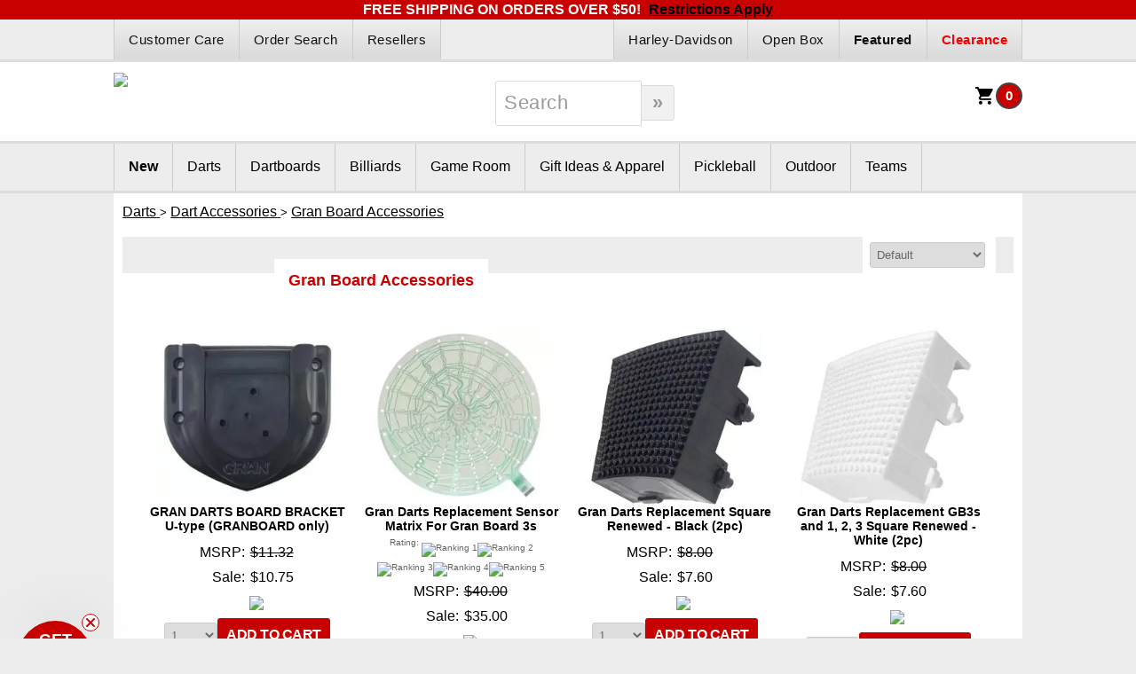

--- FILE ---
content_type: text/html;charset=UTF-8
request_url: https://www.darting.com/Darts/Dart-Accessories/Gran-Board-Accessories/
body_size: 15812
content:
<!DOCTYPE HTML>



	<html>
		<head>
			
			
	<title>Darting.com now GameMaster - Dart Accessories - Gran Board Accessories</title>
	<meta http-equiv="Content-Type" content="text/html; utf-8">
	<meta name="description" content="Gran Board Accessories">
	<meta name="keywords" content="Dart Accessories,Gran Board Accessories">

	
	<!-- Gran Board Accessories -->

	

	
	
		<link rel="dns-prefetch" href="https://media.darting.com" />
		<link rel="preconnect" href="https://media.darting.com">
	

	
	<script src="https://ajax.googleapis.com/ajax/libs/jquery/3.5.0/jquery.min.js"></script>
	<script src="https://ajax.googleapis.com/ajax/libs/jqueryui/1.12.1/jquery-ui.min.js"></script>

	
	
	
	

	
	

	
	<script type="text/javascript" src="https://media.darting.com/RCJS/all-V2.01.min.js"></script>
	

	
	
		<script>
			var RC_Responsive = true;
		</script>
	

	

	
	<link rel="stylesheet" href="https://media.darting.com/RCCSS/all-V1.01.min.css" type="text/css">

	
	

	
	
	<link type="text/css" rel="stylesheet"
	 href="https://media.darting.com/RCCSS/SetTemplateCSS-V2.14.cfm?Current_CompanyId=1121&PageId=0&SendAs=CSS&RC_Responsive=true">

	

			<meta charset="UTF-8">
			<meta name="HandheldFriendly" content="True">
			<meta name="MobileOptimized" content="320">
			<meta http-equiv="X-UA-Compatible" content="IE=edge,chrome=1">
			<meta name="viewport" content="width=device-width,initial-scale=1,maximum-scale=1,user-scalable=0" />
			<link href="//fonts.googleapis.com/css?family=PT+Sans+Narrow:400,700" rel="stylesheet" type="text/css">
			<link rel="stylesheet" href="/RCTemplates/1222/CSS/CSS-v2.2.cfm?PageId=0" media="all">					
		
			<script>
			<!-- Hide from old browsers
			 function checkField2889 (Form, SearchField)
				{
				 if (SearchField.value.length == 0  || SearchField.value == 'Search')
				 {
					 alert('Please enter search criteria.');
						return false;
					}
					else
					{
					 Form.submit();
					 return true;
					}
				}
			// -->
			</script>
		
	<script language="javascript">
		var PL_Inv_MessageArray = [
			['', '#006600','', true],
			['Out Of Stock', '#87312D',	'Out of stock items can be ordered, but will be placed on back order.', true],
			['Temporarily Out of Stock', '#87312D', '<p style="font-size:12px">Temporary out of stock (TOOS) items can be ordered, but will be placed<br>on back order. <br /><br /><b>Most TOOS items are usually back in stock within 1 to 2 weeks.<b></p>', true],
			['Variation Currently Unavailable', '#87312D', '<p style="font-size:12px">This item variation is currently unavailable.</p>', false]
		]
	</script>
	
	<script type="text/javascript">
		$(document).ready(function() {
			// Commented out because it made large white space in product listings.
			// Set all heights equal in product grid
			// $(".RC_CSS_PL_Row").equalHeightsProductContainer();
		});
	</script>
<script>(function(w,d,t,r,u){var f,n,i;w[u]=w[u]||[],f=function(){var o={ti:"4030492", cookieFlags: "SameSite=None;Secure"};o.q=w[u],w[u]=new UET(o),w[u].push("pageLoad")},n=d.createElement(t),n.src=r,n.async=1,n.onload=n.onreadystatechange=function(){var s=this.readyState;s&&s!=="loaded"&&s!=="complete"||(f(),n.onload=n.onreadystatechange=null)},i=d.getElementsByTagName(t)[0],i.parentNode.insertBefore(n,i)})(window,document,"script","//bat.bing.com/bat.js","uetq");</script><!-- Google Analytics 4 (GA4) -->
			<script async src="https://www.googletagmanager.com/gtag/js?id=G-HM7HW30KTL"></script>
			<script>
				window.dataLayer = window.dataLayer || [];
				function gtag(){dataLayer.push(arguments);}
				gtag("js", new Date());
				gtag("config", "G-HM7HW30KTL");
gtag("config", "AW-1070587586");
</script>
<script>
gtag('event', 'view_item_list', {"currency":"USD","item_list_id":"gran_board_accessories","item_list_name":"Gran Board Accessories","items":[{"item_brand":"Gran Dart","price":7.60,"quantity":1,"item_id":"43-0174","item_category":"Sporting Goods","index":0,"item_category3":"Throwing Darts","item_category2":"Indoor Games","item_category5":"Darts","item_name":"Gran Darts Replacement Square Renewed - Black (2pc)","item_category4":"Dart Parts","discount":0.40},{"item_brand":"Gran Dart","price":7.60,"quantity":1,"item_id":"GRN0173","item_category":"Sporting Goods","index":1,"item_category3":"Throwing Darts","item_category2":"Indoor Games","item_category5":"Darts","item_name":"Gran Darts Replacement GB3s and 1, 2, 3 Square Renewed - White (2pc)","item_category4":"Dart Parts","discount":0.40},{"item_brand":"Target Darts UK","price":20.00,"quantity":1,"item_id":"TG-450033","item_category":"Sporting Goods","index":2,"item_category3":"Throwing Darts","item_category2":"Indoor Games","item_category5":"Darts","item_name":"Target Darts Takoma Knox Dart Case","item_category4":"Dart Parts","discount":2.00},{"item_brand":"Gran Dart","price":7.60,"quantity":1,"item_id":"43-0017","item_category":"Sporting Goods","index":3,"item_category3":"Throwing Darts","item_category2":"Indoor Games","item_category5":"Darts","item_name":"Gran Darts Replacement Double For Gran Board - Blue (2pc)","item_category4":"Dart Parts","discount":0.40},{"item_brand":"Gran Dart","price":7.60,"quantity":1,"item_id":"GRN0170","item_category":"Sporting Goods","index":4,"item_category3":"Throwing Darts","item_category2":"Indoor Games","item_category5":"Darts","item_name":"Gran Darts Replacement Inner & Outer Bull Set For Gran Board","item_category4":"Dart Parts","discount":0.40},{"item_brand":"Gran Dart","price":35.00,"quantity":1,"item_id":"GRN0129","item_category":"Sporting Goods","index":5,"item_category3":"Throwing Darts","item_category2":"Indoor Games","item_category5":"Darts","item_name":"Gran Darts Replacement Sensor Matrix For Gran Board 3s","item_category4":"Dart Parts","discount":5.00},{"item_brand":"Gran Dart","price":7.60,"quantity":1,"item_id":"43-0014","item_category":"Sporting Goods","index":6,"item_category3":"Throwing Darts","item_category2":"Indoor Games","item_category5":"Darts","item_name":"Gran Darts Replacement Double For Gran Board - Red (2pc)","item_category4":"Dart Parts","discount":0.40},{"item_brand":"Gran Dart","price":10.75,"quantity":1,"item_id":"GRN0011","item_category":"Sporting Goods","index":7,"item_category3":"Throwing Darts","item_category2":"Indoor Games","item_category5":"Darts","item_name":"GRAN DARTS BOARD BRACKET U-type (GRANBOARD only)","item_category4":"Dart Parts","discount":0.57},{"item_brand":"Gran Dart","price":7.60,"quantity":1,"item_id":"43-0018","item_category":"Sporting Goods","index":8,"item_category3":"Throwing Darts","item_category2":"Indoor Games","item_category5":"Darts","item_name":"Gran Darts Replacement Triple For Gran Board - Red (2pc)","item_category4":"Dart Parts","discount":0.40},{"item_brand":"Gran Dart","price":7.60,"quantity":1,"item_id":"43-0020","item_category":"Sporting Goods","index":9,"item_category3":"Throwing Darts","item_category2":"Indoor Games","item_category5":"Darts","item_name":"Gran Darts Replacement Triple For Gran Board - Blue (2pc)","item_category4":"Dart Parts","discount":0.40},{"item_brand":"Gran Dart","price":7.60,"quantity":1,"item_id":"GRN0172","item_category":"Sporting Goods","index":10,"item_category3":"Throwing Darts","item_category2":"Indoor Games","item_category5":"Darts","item_name":"Gran Darts Replacement Wedge Renewed - Black (2pc)","item_category4":"Dart Parts","discount":0.40},{"item_brand":"Gran Dart","price":7.60,"quantity":1,"item_id":"GRN0171","item_category":"Sporting Goods","index":11,"item_category3":"Throwing Darts","item_category2":"Indoor Games","item_category5":"Darts","item_name":"Gran Darts Replacement GB3s and 1, 2, 3 Triangle Renewed - White (2pc)","item_category4":"Dart Parts","discount":0.40},{"item_brand":"Red Dragon Darts","price":107.30,"quantity":1,"item_id":2972,"item_category":"Sporting Goods","index":12,"item_category3":"Throwing Darts","item_category2":"Indoor Games","item_category5":"Darts","item_name":"Red Dragon Paradym Soft Tip Darts – Gold & Silver Parallel 18 Gram","item_category4":"Dart Parts","discount":5.65}]});
</script>
<!-- AMP Analytics --><script async custom-element="amp-analytics" src="https://cdn.ampproject.org/v0/amp-analytics-0.1.js"></script>

<!-- Google Tag Manager -->
<amp-analytics config="https://www.googletagmanager.com/amp.json?id=GTM-WCBJGL9>m.url=SOURCE_URL" data-credentials="include"></amp-analytics>
<!-- BEGIN MerchantWidget Code -->
<script id='merchantWidgetScript'
        src="https://www.gstatic.com/shopping/merchant/merchantwidget.js"
        defer>
</script>
<script type="text/javascript">
  merchantWidgetScript.addEventListener('load', function () {
    merchantwidget.start({
     position: 'RIGHT_BOTTOM'
   });
  });
</script>
<!-- END MerchantWidget Code --><script id="mcjs">!function(c,h,i,m,p){m=c.createElement(h),p=c.getElementsByTagName(h)[0],m.async=1,m.src=i,p.parentNode.insertBefore(m,p)}(document,"script","https://chimpstatic.com/mcjs-connected/js/users/a1e52d7d6539e638a57f630e0/6ae765436da30a728373ea884.js");</script><!-- Klaviyo -->
			<script type="text/javascript" async=""
			src="https://static.klaviyo.com/onsite/js/Wf3KnS/klaviyo.js"></script>

			<script>
			!function(){if(!window.klaviyo){window._klOnsite=window._klOnsite||[];try{window.klaviyo=new Proxy({},{get:function(n,i){return"push"===i?function(){var n;(n=window._klOnsite).push.apply(n,arguments)}:function(){for(var n=arguments.length,o=new Array(n),w=0;w<n;w++)o[w]=arguments[w];var t="function"==typeof o[o.length-1]?o.pop():void 0,e=new Promise((function(n){window._klOnsite.push([i].concat(o,[function(i){t&&t(i),n(i)}]))}));return e}}})}catch(n){window.klaviyo=window.klaviyo||[],window.klaviyo.push=function(){var n;(n=window._klOnsite).push.apply(n,arguments)}}}}();
			</script>
<script>
klaviyo.track('Viewed Product', {"ProductCategories":["Darts","Dart Accessories","Gran Board Accessories"],"Title":"Gran Darts Replacement Square Renewed - Black (2pc)","ItemId":0,"Metadata":{"Price":7.60,"CompareAtPrice":8.0,"Brand":"Gran Dart"},"ImageURL":"https://www.darting.com/11336/43-0174-extra-large.webp","Url":"https://www.darting.com/Gran_Darts_Replacement_Square_Renewed___Black_2pc-more-c1121-p217204.htm"});
klaviyo.track('Viewed Product', {"ProductCategories":["Darts","Dart Accessories","Gran Board Accessories"],"Title":"Gran Darts Replacement GB3s and 1, 2, 3 Square Renewed - White (2pc)","ItemId":0,"Metadata":{"Price":7.60,"CompareAtPrice":8.0,"Brand":"Gran Dart"},"ImageURL":"https://www.darting.com/11336/43-0173-extra-large.webp","Url":"https://www.darting.com/Gran_Darts_Replacement_GB3s_and_1_2_3_Square_Renewed___White_2pc-more-c1121-p217205.htm"});
klaviyo.track('Viewed Product', {"ProductCategories":["Darts","Dart Accessories","Gran Board Accessories"],"Title":"Target Darts Takoma Knox Dart Case","ItemId":0,"Metadata":{"Price":20.00,"CompareAtPrice":22.0,"Brand":"Target Darts UK"},"ImageURL":"https://www.darting.com/10965/450031-takoma-knox-black-wallet-flat-extra-large.webp","Url":"https://www.darting.com/Target_Darts_Takoma_Knox_Dart_Case-more-c1121-p214664.htm"});
klaviyo.track('Viewed Product', {"ProductCategories":["Darts","Dart Accessories","Gran Board Accessories"],"Title":"Gran Darts Replacement Double For Gran Board - Blue (2pc)","ItemId":0,"Metadata":{"Price":7.60,"CompareAtPrice":8.0,"Brand":"Gran Dart"},"ImageURL":"https://www.darting.com/11336/43-0017-extra-large.webp","Url":"https://www.darting.com/Gran_Darts_Replacement_Double_For_Gran_Board___Blue_2pc-more-c1121-p217211.htm"});
klaviyo.track('Viewed Product', {"ProductCategories":["Darts","Dart Accessories","Gran Board Accessories"],"Title":"Gran Darts Replacement Inner & Outer Bull Set For Gran Board","ItemId":0,"Metadata":{"Price":7.60,"CompareAtPrice":8.0,"Brand":"Gran Dart"},"ImageURL":"https://www.darting.com/11336/43-0170-extra-large.webp","Url":"https://www.darting.com/Gran_Darts_Replacement_Inner__Outer_Bull_Set_For_Gran_Board-more-c1121-p217212.htm"});
klaviyo.track('Viewed Product', {"ProductCategories":["Darts","Dart Accessories","Gran Board Accessories"],"Title":"Gran Darts Replacement Sensor Matrix For Gran Board 3s","ItemId":0,"Metadata":{"Price":35.00,"CompareAtPrice":40.0,"Brand":"Gran Dart"},"ImageURL":"https://www.darting.com/11336/43-0129-extra-large.webp","Url":"https://www.darting.com/Gran_Darts_Replacement_Sensor_Matrix_For_Gran_Board_3s-more-c1121-p217199.htm"});
klaviyo.track('Viewed Product', {"ProductCategories":["Darts","Dart Accessories","Gran Board Accessories"],"Title":"Gran Darts Replacement Double For Gran Board - Red (2pc)","ItemId":0,"Metadata":{"Price":7.60,"CompareAtPrice":8.0,"Brand":"Gran Dart"},"ImageURL":"https://www.darting.com/11336/43-0014-extra-large.webp","Url":"https://www.darting.com/Gran_Darts_Replacement_Double_For_Gran_Board___Red_2pc-more-c1121-p217210.htm"});
klaviyo.track('Viewed Product', {"ProductCategories":["Darts","Dart Accessories","Gran Board Accessories"],"Title":"GRAN DARTS BOARD BRACKET U-type (GRANBOARD only)","ItemId":0,"Metadata":{"Price":10.75,"CompareAtPrice":11.32,"Brand":"Gran Dart"},"ImageURL":"https://www.darting.com/11336/GRN0011-extra-large.webp","Url":"https://www.darting.com/GRAN_DARTS_BOARD_BRACKET_U_type_GRANBOARD_only-more-c1121-p215524.htm"});
klaviyo.track('Viewed Product', {"ProductCategories":["Darts","Dart Accessories","Gran Board Accessories"],"Title":"Gran Darts Replacement Triple For Gran Board - Red (2pc)","ItemId":0,"Metadata":{"Price":7.60,"CompareAtPrice":8.0,"Brand":"Gran Dart"},"ImageURL":"https://www.darting.com/11336/43-0018-extra-large.webp","Url":"https://www.darting.com/Gran_Darts_Replacement_Triple_For_Gran_Board___Red_2pc-more-c1121-p217208.htm"});
klaviyo.track('Viewed Product', {"ProductCategories":["Darts","Dart Accessories","Gran Board Accessories"],"Title":"Gran Darts Replacement Triple For Gran Board - Blue (2pc)","ItemId":0,"Metadata":{"Price":7.60,"CompareAtPrice":8.0,"Brand":"Gran Dart"},"ImageURL":"https://www.darting.com/11336/43-0020-extra-large.webp","Url":"https://www.darting.com/Gran_Darts_Replacement_Triple_For_Gran_Board___Blue_2pc-more-c1121-p217209.htm"});
klaviyo.track('Viewed Product', {"ProductCategories":["Darts","Dart Accessories","Gran Board Accessories"],"Title":"Gran Darts Replacement Wedge Renewed - Black (2pc)","ItemId":0,"Metadata":{"Price":7.60,"CompareAtPrice":8.0,"Brand":"Gran Dart"},"ImageURL":"https://www.darting.com/11336/43-0172-extra-large.webp","Url":"https://www.darting.com/Gran_Darts_Replacement_Wedge_Renewed___Black_2pc-more-c1121-p217206.htm"});
klaviyo.track('Viewed Product', {"ProductCategories":["Darts","Dart Accessories","Gran Board Accessories"],"Title":"Gran Darts Replacement GB3s and 1, 2, 3 Triangle Renewed - White (2pc)","ItemId":0,"Metadata":{"Price":7.60,"CompareAtPrice":8.0,"Brand":"Gran Dart"},"ImageURL":"https://www.darting.com/11336/43-0171-extra-large.webp","Url":"https://www.darting.com/Gran_Darts_Replacement_GB3s_and_1_2_3_Triangle_Renewed___White_2pc-more-c1121-p217207.htm"});
klaviyo.track('Viewed Product', {"ProductCategories":["Darts","Dart Accessories","Gran Board Accessories"],"Title":"Red Dragon Paradym Soft Tip Darts – Gold & Silver Parallel 18 Gram","ItemId":0,"Metadata":{"Price":107.30,"CompareAtPrice":112.95,"Brand":"Red Dragon Darts"},"ImageURL":"https://www.darting.com/11217/2972-18-extra-large.webp","Url":"https://www.darting.com/Red_Dragon_Paradym_Soft_Tip_Darts__Gold__Silver_Parallel_18_Gram-more-c1121-p217515.htm"});
</script>
</head>

		
		

		<body class="page-group">
			<div id="page_wrap">

				
				<div id="message_top">
					FREE SHIPPING ON ORDERS OVER $50! <a style="color:black;margin-left:5px;" href="/Customer-Support/Customer-Care/Shipping#flat_free">Restrictions Apply</a>
				</div>
				

				<div id="header_wrap">
					<div id="header_top">
						<div class="squeeze">
							<div id="header_top_left">
								<ul>
	
				<li> <a href="/Customer-Support/Customer-Care/" class="topnav"><i class="icon-torso"></i> Customer Care</a> </li> 
				<li> <a href="/Customer-Support/Order-Search/" class="topnav">Order Search</a> </li> 
				<li> <a href="/Resellers/Darting.com-Reseller-Info/" class="topnav">Resellers</a> </li>
			</ul>
		
							</div>
							<div id="header_top_center">
								&nbsp;
							</div>
							<div id="header_top_right">
								<ul>
	
				<li> <a href="/Clearance/" class="rightnav"><strong style="color:#F60000;">Clearance</strong></a> </li> 
				<li> <a href="/Featured/" class="rightnav"><strong>Featured</strong></a> </li> 
				<li> <a href="/Open-Box/" class="rightnav">Open Box</a> </li> 
				<li> <a href="/Themes/Harley-Davidson/" class="rightnav">Harley-Davidson</a> </li>
			</ul>
		
							</div>
						</div>
					</div>
					<div id="header_middle">
						<div class="squeeze">
							<div id="header_middle_left">
								<a href="/" id="logo_link"><img src="https://media.darting.com/RapidCat/WebPageImages//1121/logo.darting-with-gamemaster4.png" id="logo"/></a>
								
								<div id="mobile_search"><img src="[data-uri]"/></div>
							</div>
							<div id="header_middle_center">
								
								<div id="search-section">
									
									
									

		<form id="SearchForm2889" method="post" action="/RapidCat/Catalog/PageTemplate.cfm?template=/RapidCat/Common/SearchResult.cfm" style="margin: 0px;">
			
					<input type="hidden" name="SearchType" id="SearchTypeProduct2889" value="Product">
				

			<input type="hidden" name="MaxRows" value="20">
			<input type="hidden" name="StartRow" value="1">

			

			<input type="hidden" name="SearchGroupId" value="0">

			

			<input type="text" name="Criteria" size="10" value="Search"
			 onblur="if(this.value=='')this.value='Search';" onfocus="this.value='';"
			 maxlength="30" style="" class="">

			
				<input type="button" value="&#187;" class="search-submit"
				 onclick="return checkField2889(SearchForm2889, Criteria);" style="" >
			
		</form>
	 
								</div>
							</div>
							<div id="header_middle_right">
								<div id="cart-items">
									<a href="/ShoppingCart-c1121.cfm" class="ViewCartLink">
										<div id="CountCell" class="CartCountTxt color1bg"></div>
										<img src="[data-uri]">
									</a>
									
									<script type="text/javascript">document.getElementById ('CountCell').innerHTML= '<span>0</span>';</script>
								</div>
								<div id="mobile_nav"><span>=</span><span>=</span><div></div></div>
							</div>
						</div>
					</div>
					<div id="header_bottom">
						<div class="squeeze">
							<div id="navbar" class="menulevel3">
								<div class="navbar_topright mobile_only"> <ul>
	
				<li> <a href="/Clearance/" class="rightnav"><strong style="color:#F60000;">Clearance</strong></a> </li> 
				<li> <a href="/Featured/" class="rightnav"><strong>Featured</strong></a> </li> 
				<li> <a href="/Open-Box/" class="rightnav">Open Box</a> </li> 
				<li> <a href="/Themes/Harley-Davidson/" class="rightnav">Harley-Davidson</a> </li>
			</ul>
		</div>
								
								
		<ul class="ULNav">
	<li ><a href="/New/" class="nl"><strong>New</strong></a> </li><li ><a href="/Darts/" class="nl">Darts</a> <ul><li ><a href="/Darts/Soft-Tip-Darts/" >Soft Tip Darts</a> <ul><li ><a href="/Darts/Soft-Tip-Darts/Target-Soft-Tip-Darts/" >Target Soft Tip Darts</a> </li><li ><a href="/Darts/Soft-Tip-Darts/Black-Widow-Soft-Tip-Darts/" >Black Widow Soft Tip Darts</a> </li><li ><a href="/Darts/Soft-Tip-Darts/Shot-Soft-Tip-Darts/" >Shot Soft Tip Darts</a> </li><li ><a href="/Darts/Soft-Tip-Darts/Winmau-Soft-Tip-Darts/" >Winmau Soft Tip Darts</a> </li><li ><a href="/Darts/Soft-Tip-Darts/Harrows-Soft-Tip-Darts/" >Harrows Soft Tip Darts</a> </li><li ><a href="/Darts/Soft-Tip-Darts/Laser-Darts-Soft-Tip-Darts/" >Laser Darts Soft Tip Darts</a> </li><li ><a href="/Darts/Soft-Tip-Darts/GLD-Soft-Tip-Darts/" >GLD Soft Tip Darts</a> </li><li ><a href="/Darts/Soft-Tip-Darts/Dart-World-Soft-Tip-Darts/" >Dart World Soft Tip Darts</a> </li><li ><a href="/Darts/Soft-Tip-Darts/Dart-Addict-Soft-Tip-Darts/" >Dart Addict Soft Tip Darts</a> </li><li ><a href="/Darts/Soft-Tip-Darts/Red-Dragon-Soft-Tip-Darts/" >Red Dragon Soft Tip Darts</a> </li><li ><a href="/Darts/Soft-Tip-Darts/Elkadart-Soft-Tip-Darts/" >Elkadart Soft Tip Darts</a> </li></ul></li><li ><a href="/Darts/Steel-Tip-Darts/" >Steel Tip Darts</a> <ul><li ><a href="/Darts/Steel-Tip-Darts/Dart-Addict-Steel-Tip-Darts/" >Dart Addict Steel Tip Darts</a> </li><li ><a href="/Darts/Steel-Tip-Darts/LaserDarts-Steel-Tip-Darts/" >LaserDarts Steel Tip Darts</a> </li><li ><a href="/Darts/Steel-Tip-Darts/Target-Steel-Tip-Darts/" >Target Steel Tip Darts</a> </li><li ><a href="/Darts/Steel-Tip-Darts/Winmau-Steel-Tip-Darts/" >Winmau Steel Tip Darts</a> </li><li ><a href="/Darts/Steel-Tip-Darts/GLD-Steel-Tip-Darts/" >GLD Steel Tip Darts</a> </li><li ><a href="/Darts/Steel-Tip-Darts/Harrows-Steel-Tip-Darts/" >Harrows Steel Tip Darts</a> </li><li ><a href="/Darts/Steel-Tip-Darts/Dart-World-Steel-Tip-Darts/" >Dart World Steel Tip Darts</a> </li><li ><a href="/Darts/Steel-Tip-Darts/Shot-Steel-Tip-Darts/" >Shot! Steel Tip Darts</a> </li><li ><a href="/Darts/Steel-Tip-Darts/Red-Dragon-Steel-Tip-Darts/" >Red Dragon Steel Tip Darts</a> </li><li ><a href="/Darts/Steel-Tip-Darts/Elkadart-Steel-Tip-Darts/" >Elkadart Steel Tip Darts</a> </li><li ><a href="/Darts/Steel-Tip-Darts/Dartball-Darts/" >Dartball Darts</a> </li></ul></li><li ><a href="/Darts/Convertible-Darts/" >Convertible Darts</a> <ul><li ><a href="/Darts/Convertible-Darts/LaserDarts-Convertible-Darts/" >LaserDarts Convertible Darts</a> </li><li ><a href="/Darts/Convertible-Darts/Harley-Davidson-Conversion-Darts/" >Harley Davidson Conversion Darts</a> </li><li ><a href="/Darts/Convertible-Darts/Viper-Conversion-Darts/" >Viper Conversion Darts</a> </li></ul></li><li ><a href="/Darts/Bar-Darts--Supplies/" >Bar Darts & Supplies</a> <ul><li ><a href="/Darts/Bar-Darts--Supplies/Dart-Addict-Bar-Darts--Accessories/" >Dart Addict Bar Darts & Accessories</a> </li><li ><a href="/Darts/Bar-Darts--Supplies/GLD-Bar-Darts--Supplies/" >GLD Bar Darts & Supplies</a> </li></ul></li><li ><a href="/Darts/Dart-Cases/" >Dart Cases</a> <ul><li ><a href="/Darts/Dart-Cases/Target-Dart-Cases/" >Target Dart Cases</a> </li><li ><a href="/Darts/Dart-Cases/Metroline-Dart-Cases/" >Metroline Dart Cases</a> </li><li ><a href="/Darts/Dart-Cases/GLD-Dart-Cases/" >GLD Dart Cases</a> </li><li ><a href="/Darts/Dart-Cases/Winmau-Dart-Cases/" >Winmau Dart Cases</a> </li><li ><a href="/Darts/Dart-Cases/Dart-Addict-Dart-Cases/" >Dart Addict Dart Cases</a> </li><li ><a href="/Darts/Dart-Cases/L-Style-Dart-Cases/" >L-Style Dart Cases</a> </li><li ><a href="/Darts/Dart-Cases/Shot-Dart-Cases/" >Shot Dart Cases</a> </li><li ><a href="/Darts/Dart-Cases/Miscellaneous-Dart-Cases/" >Miscellaneous Dart Cases</a> </li></ul></li><li ><a href="/Darts/Dart-Tips/" >Dart Tips</a> <ul><li ><a href="/Darts/Dart-Tips/Dart-Addict-Soft-Tips/" >Dart Addict Soft Tips</a> </li><li ><a href="/Darts/Dart-Tips/Dart-Addict-Steel-Tip-Points/" >Dart Addict Steel Tip Points</a> </li><li ><a href="/Darts/Dart-Tips/GLD-Soft-Dart-Tips/" >GLD Soft Dart Tips</a> </li><li ><a href="/Darts/Dart-Tips/GLD-Steel-Dart-Tips/" >GLD Steel Dart Tips</a> </li><li ><a href="/Darts/Dart-Tips/Dart-World-Tips/" >Dart World Tips</a> </li><li ><a href="/Darts/Dart-Tips/LaserDarts-Points/" >LaserDarts Points</a> </li><li ><a href="/Darts/Dart-Tips/Voks-Soft-Movable-Point-Tips/" >Voks Soft Movable Point Tips</a> </li><li ><a href="/Darts/Dart-Tips/Cosmo-Fit-Soft-Tips/" >Cosmo Fit Soft Tips</a> </li><li ><a href="/Darts/Dart-Tips/Target-Darts-Soft-Tip-Points/" >Target Darts Soft Tip Points</a> </li><li ><a href="/Darts/Dart-Tips/Target-Steel-Tip-Points/" >Target Steel Tip Points</a> </li><li ><a href="/Darts/Dart-Tips/Shot-Steel-Tip-Conversion-Points/" >Shot Steel Tip Conversion Points</a> </li></ul></li><li ><a href="/Darts/Dart-Flights/" >Dart Flights</a> <ul><li ><a href="/Darts/Dart-Flights/Robson-Plus-Dart-Flights/" >Robson Plus Dart Flights</a> </li><li ><a href="/Darts/Dart-Flights/GLD-Dart-Flights/" >GLD Dart Flights</a> </li><li ><a href="/Darts/Dart-Flights/L-Style-Dart-Flights/" >L-Style Dart Flights</a> </li><li ><a href="/Darts/Dart-Flights/Fit-Flight-Dart-Flights/" >Fit Flight Dart Flights</a> </li><li ><a href="/Darts/Dart-Flights/Condor-Dart-Flights/" >Condor Dart Flights</a> </li><li ><a href="/Darts/Dart-Flights/Target-Dart-Flights/" >Target Dart Flights</a> </li><li ><a href="/Darts/Dart-Flights/Harrows-Dart-Flights/" >Harrows Dart Flights</a> </li><li ><a href="/Darts/Dart-Flights/Laserdarts-Dart-Flights/" >Laserdarts Dart Flights</a> </li><li ><a href="/Darts/Dart-Flights/Winmau-Dart-Flights/" >Winmau Dart Flights</a> </li><li ><a href="/Darts/Dart-Flights/Shot-Dart-Flights/" >Shot Dart Flights</a> </li><li ><a href="/Darts/Dart-Flights/Adult-Dart-Flights/" >Adult Dart Flights</a> </li></ul></li><li ><a href="/Darts/Dart-Shafts/" >Dart Shafts</a> <ul><li ><a href="/Darts/Dart-Shafts/Widow-Spider-Leg-Shafts/" >Widow Spider Leg Shafts</a> </li><li ><a href="/Darts/Dart-Shafts/L-Style-Shafts/" >L-Style Shafts</a> </li><li ><a href="/Darts/Dart-Shafts/Cosmo-Dart-Fit-Flight-Shafts/" >Cosmo Dart Fit Flight Shafts</a> </li><li ><a href="/Darts/Dart-Shafts/Target-Dart-Shafts/" >Target Dart Shafts</a> </li><li ><a href="/Darts/Dart-Shafts/Harrows-Dart-Shafts/" >Harrows Dart Shafts</a> </li><li ><a href="/Darts/Dart-Shafts/GLD-Dart-Shafts/" >GLD Dart Shafts</a> </li><li ><a href="/Darts/Dart-Shafts/Dart-World-Shafts/" >Dart World Shafts</a> </li><li ><a href="/Darts/Dart-Shafts/Winmau-Shafts/" >Winmau Shafts</a> </li><li ><a href="/Darts/Dart-Shafts/Dart-Addict-Shafts/" >Dart Addict Shafts</a> </li><li ><a href="/Darts/Dart-Shafts/Shot-Dart-Shafts/" >Shot Dart Shafts</a> </li></ul></li><li ><a href="/Darts/Dart-Flight-and-Shaft-Systems/" >Dart Flight and Shaft Systems</a> <ul><li ><a href="/Darts/Dart-Flight-and-Shaft-Systems/L-Style-Dart-Flight-System/" >L-Style Dart Flight System</a> </li><li ><a href="/Darts/Dart-Flight-and-Shaft-Systems/Fit-Flight-Dart-Flight-System/" >Fit Flight Dart Flight System</a> </li><li ><a href="/Darts/Dart-Flight-and-Shaft-Systems/Condor-Dart-Flight-System/" >Condor Dart Flight System</a> </li><li ><a href="/Darts/Dart-Flight-and-Shaft-Systems/Target-Dart-Flight-System/" >Target Dart Flight System</a> </li><li ><a href="/Darts/Dart-Flight-and-Shaft-Systems/Shot-Dart-Flight-System/" >Shot Dart Flight System</a> </li><li ><a href="/Darts/Dart-Flight-and-Shaft-Systems/GLD-Dart-Flight-Shaft-System/" >GLD Dart Flight Shaft System</a> </li><li ><a href="/Darts/Dart-Flight-and-Shaft-Systems/Superdarts/" >Superdarts</a> </li></ul></li><li ><a href="/Darts/Dart-Accessories/" >Dart Accessories</a> <ul><li ><a href="/Darts/Dart-Accessories/Dart-Tools/" >Dart Tools</a> </li><li ><a href="/Darts/Dart-Accessories/Dart-Award-Pins/" >Dart Award Pins</a> </li><li ><a href="/Darts/Dart-Accessories/Dart-Rings/" >Dart Rings</a> </li><li ><a href="/Darts/Dart-Accessories/Dart-Throw-Lines/" >Dart Throw Lines</a> </li><li ><a href="/Darts/Dart-Accessories/Dart-Mats/" >Dart Mats</a> </li><li ><a href="/Darts/Dart-Accessories/Dartboard-Power-Adapters/" >Dartboard Power Adapters</a> </li><li ><a href="/Darts/Dart-Accessories/Dart-Grips/" >Dart Grips</a> </li><li ><a href="/Darts/Dart-Accessories/Dart-Packages/" >Dart Packages</a> </li><li ><a href="/Darts/Dart-Accessories/Dart-Holders/" >Dart Holders</a> </li><li ><a href="/Darts/Dart-Accessories/Gran-Board-Accessories/" >Gran Board Accessories</a> </li></ul></li><li ><a href="/Darts/Dart-Gear/" >Dart Gear</a> <ul><li ><a href="/Darts/Dart-Gear/Dart-T-Shirts/" >Dart T-Shirts</a> </li></ul></li><li ><a href="/Darts/Dart-Barrels/" >Dart Barrels</a> <ul><li ><a href="/Darts/Dart-Barrels/Magic-Darts/" >Magic Darts</a> </li></ul></li><li ><a href="/Darts/Dart-Players/" >Dart Players</a> <ul><li ><a href="/Darts/Dart-Players/Phil-Taylor/" >Phil Taylor</a> </li><li ><a href="/Darts/Dart-Players/Michael-Van-Gerwen/" >Michael Van Gerwen</a> </li></ul></li></ul></li><li ><a href="/Dartboards/" class="nl">Dartboards</a> <ul><li ><a href="/Dartboards/Soft-Tip-Dartboards/" >Soft Tip Dartboards</a> <ul><li ><a href="/Dartboards/Soft-Tip-Dartboards/Granboard/" >Granboard</a> </li><li ><a href="/Dartboards/Soft-Tip-Dartboards/Arachnid/" >Arachnid</a> </li><li ><a href="/Dartboards/Soft-Tip-Dartboards/Viper/" >Viper</a> </li><li ><a href="/Dartboards/Soft-Tip-Dartboards/GLD/" >GLD</a> </li><li ><a href="/Dartboards/Soft-Tip-Dartboards/Shot/" >Shot</a> </li></ul></li><li ><a href="/Dartboards/Steel-Tip-Dartboards/" >Steel Tip Dartboards</a> <ul><li ><a href="/Dartboards/Steel-Tip-Dartboards/Winmau/" >Winmau</a> </li><li ><a href="/Dartboards/Steel-Tip-Dartboards/Unicorn/" >Unicorn</a> </li><li ><a href="/Dartboards/Steel-Tip-Dartboards/Nodor/" >Nodor</a> </li><li ><a href="/Dartboards/Steel-Tip-Dartboards/Viper/" >Viper</a> </li><li ><a href="/Dartboards/Steel-Tip-Dartboards/Shot/" >Shot</a> </li></ul></li><li ><a href="/Dartboards/Dartboard-Cabinets/" >Dartboard Cabinets</a> </li><li ><a href="/Dartboards/Dart-Scoreboards/" >Dart Scoreboards</a> </li><li ><a href="/Dartboards/Backboards--Wall-Protectors/" >Backboards & Wall Protectors</a> </li><li ><a href="/Dartboards/Dart-Throw-Lines/" >Dart Throw Lines</a> </li><li ><a href="/Dartboards/Dartboard-Lighting/" >Dartboard Lighting</a> </li></ul></li><li ><a href="/Billiards/" class="nl">Billiards</a> <ul><li ><a href="/Billiards/Pool-Cues/" >Pool Cues</a> <ul><li ><a href="/Billiards/Pool-Cues/Viper-Pool-Cues/" >Viper™ Pool Cues</a> </li><li ><a href="/Billiards/Pool-Cues/McDermott-Pool-Cues/" >McDermott™ Pool Cues</a> </li><li ><a href="/Billiards/Pool-Cues/Kids-Pool-Cues/" >Kids Pool Cues</a> </li></ul></li><li ><a href="/Billiards/Pool-Cue-Cases/" >Pool Cue Cases</a> <ul><li ><a href="/Billiards/Pool-Cue-Cases/Pool-Cue-Cases/" >Pool Cue Cases</a> </li></ul></li><li ><a href="/Billiards/Billiard-Accessories/" >Billiard Accessories</a> <ul><li ><a href="/Billiards/Billiard-Accessories/Billiard-Balls/" >Billiard Balls</a> </li><li ><a href="/Billiards/Billiard-Accessories/Billiard-Chalk/" >Billiard Chalk</a> </li><li ><a href="/Billiards/Billiard-Accessories/Pool-Cue-Racks/" >Pool Cue Racks</a> </li><li ><a href="/Billiards/Billiard-Accessories/Billiard-Ball-Racks/" >Billiard Ball Racks</a> </li><li ><a href="/Billiards/Billiard-Accessories/Billiard-Table-Care/" >Billiard Table Care</a> </li><li ><a href="/Billiards/Billiard-Accessories/Other-Billiard-Accessories/" >Other Billiard Accessories</a> </li></ul></li><li ><a href="/Billiards/Pool-Tables/" >Pool Tables</a> </li><li ><a href="/Billiards/Pool-Table-Lights/" >Pool Table Lights</a> </li><li ><a href="/Billiards/Pool-Light-Accessories/" >Pool Light Accessories</a> </li></ul></li><li ><a href="/Game-Room/" class="nl">Game Room</a> <ul><li ><a href="/Game-Room/Dartboards/" >Dartboards</a> <ul><li ><a href="/Dartboards/Soft-Tip-Dartboards/" >Soft Tip Dartboards</a> </li><li ><a href="/Dartboards/Steel-Tip-Dartboards/" >Steel Tip Dartboards</a> </li><li ><a href="/Dartboards/Dartboard-Cabinets/" >Dartboard Cabinets</a> </li><li ><a href="/Dartboards/Dart-Scoreboards/" >Dart Scoreboards</a> </li><li ><a href="/Dartboards/Backboards--Wall-Protectors/" >Backboards & Wall Protectors</a> </li><li ><a href="/Dartboards/Dart-Throw-Lines/" >Dart Throw Lines</a> </li><li ><a href="/Dartboards/Dartboard-Lighting/" >Dartboard Lighting</a> </li></ul> </li><li ><a href="/Game-Room/Game-Room-Decor/" >Game Room Decor</a> <ul><li ><a href="/Game-Room/Game-Room-Decor/Old-Fashion-Pub-Signs/" >Old Fashion Pub Signs</a> </li><li ><a href="/Game-Room/Game-Room-Decor/Neon-Bar-Signs/" >Neon Bar Signs</a> </li><li ><a href="/Game-Room/Game-Room-Decor/Neon-Clocks/" >Neon Clocks</a> </li></ul></li><li ><a href="/Game-Room/Game-Tables--Accessories/" >Game Tables & Accessories</a> <ul><li ><a href="/Game-Room/Game-Tables--Accessories/Game-Tables/" >Game Tables</a> </li><li ><a href="/Game-Room/Game-Tables--Accessories/Game-Table-Accessories/" >Game Table Accessories</a> </li></ul></li><li ><a href="/Game-Room/Poker/" >Poker</a> <ul><li ><a href="/Game-Room/Poker/Poker-Chips/" >Poker Chips</a> </li><li ><a href="/Game-Room/Poker/Poker-Accessories/" >Poker Accessories</a> </li></ul></li><li ><a href="/Game-Room/Games/" >Games</a> <ul><li ><a href="/Game-Room/Games/Board-Games/" >Board Games</a> </li><li ><a href="/Game-Room/Games/Board-Game-Accessories/" >Board Game Accessories</a> </li></ul></li><li ><a href="/Game-Room/Furniture/" >Furniture</a> </li></ul></li><li ><a href="/Gift-Ideas--Apparel/" class="nl">Gift Ideas &amp; Apparel</a> <ul><li ><a href="/Gift-Ideas--Apparel/Gift-Packages/" >Gift Packages</a> </li><li ><a href="/Gift-Ideas--Apparel/Gift-Certificates/" >Gift Certificates</a> </li><li ><a href="/Gift-Ideas--Apparel/Novelty-Items/" >Novelty Items</a> </li><li ><a href="/tshirts/" >Dart Addict Apparel</a> </li></ul></li><li ><a href="/Pickleball/" class="nl">Pickleball</a> </li><li ><a href="/Outdoor/" class="nl">Outdoor</a> <ul><li ><a href="/Outdoor/Pickleball/" >Pickleball</a> </li><li ><a href="/Outdoor/Outdoor-Games/" >Outdoor Games</a> <ul><li ><a href="/Outdoor/Outdoor-Games/Net-Games/" >Net Games</a> </li><li ><a href="/Outdoor/Outdoor-Games/Wooden-Games/" >Wooden Games</a> </li><li ><a href="/Outdoor/Outdoor-Games/Toss-Games/" >Toss Games</a> </li><li ><a href="/Outdoor/Outdoor-Games/Bocce-Ball/" >Bocce Ball</a> </li></ul></li></ul></li><li ><a href="/Teams/" class="nl">Teams</a> <ul><li ><a href="/Teams/NFL/" >NFL</a> <ul><li ><a href="/Teams/NFL/Buffalo-Bills/" >Buffalo Bills</a> </li><li ><a href="/Teams/NFL/Chicago-Bears/" >Chicago Bears</a> </li><li ><a href="/Teams/NFL/Cleveland-Browns/" >Cleveland Browns</a> </li><li ><a href="/Teams/NFL/Dallas-Cowboys/" >Dallas Cowboys</a> </li><li ><a href="/Teams/NFL/Denver-Broncos/" >Denver Broncos</a> </li><li ><a href="/Teams/NFL/Green-Bay-Packers/" >Green Bay Packers</a> </li><li ><a href="/Teams/NFL/Kansas-City-Chiefs/" >Kansas City Chiefs</a> </li><li ><a href="/Teams/NFL/Las-Vegas-Raiders/" >Las Vegas Raiders</a> </li><li ><a href="/Teams/NFL/Miami-Dolphins/" >Miami Dolphins</a> </li><li ><a href="/Teams/NFL/Minnesota-Vikings/" >Minnesota Vikings</a> </li><li ><a href="/Teams/NFL/New-England-Patriots/" >New England Patriots</a> </li><li ><a href="/Teams/NFL/New-Orleans-Saints/" >New Orleans Saints</a> </li><li ><a href="/Teams/NFL/New-York-Giants/" >New York Giants</a> </li><li ><a href="/Teams/NFL/Philadelphia-Eagles/" >Philadelphia Eagles</a> </li><li ><a href="/Teams/NFL/Pittsburgh-Steelers/" >Pittsburgh Steelers</a> </li><li ><a href="/Teams/NFL/San-Francisco-49ers/" >San Francisco 49ers</a> </li><li ><a href="/Teams/NFL/Seattle-Seahawks/" >Seattle Seahawks</a> </li><li ><a href="/Teams/NFL/Tampa-Bay-Buccaneers/" >Tampa Bay Buccaneers</a> </li><li ><a href="/Teams/NFL/Washington-Football-Team/" >Washington Football Team</a> </li></ul></li><li ><a href="/Teams/MLB/" >MLB</a> <ul><li ><a href="/Teams/MLB/Boston-Red-Sox/" >Boston Red Sox</a> </li><li ><a href="/Teams/MLB/Chicago-Cubs/" >Chicago Cubs</a> </li><li ><a href="/Teams/MLB/Los-Angeles-Dodgers/" >Los Angeles Dodgers</a> </li><li ><a href="/Teams/MLB/Milwaukee-Brewers/" >Milwaukee Brewers</a> </li><li ><a href="/Teams/MLB/New-York-Yankees/" >New York Yankees</a> </li><li ><a href="/Teams/MLB/New-York-Mets/" >New York Mets</a> </li><li ><a href="/Teams/MLB/San-Francisco-Giants/" >San Francisco Giants</a> </li><li ><a href="/Teams/MLB/St-Louis-Cardinals/" >St Louis Cardinals</a> 
			</li>
			</ul>
		
			</li>
			</ul>
		
			</li>
			</ul>
		
								
							</div>
						</div>
					</div>
					<div class="clear"></div>
				</div>
				
				
				
				
				<div id="content_wrap">
					<div class="squeeze">
						<div id="content">
							<div id="content_pad">
								
		<div class="RC_CSS_PL_Container_Class">
		<div class="RC_CSS_PL_Header_Class">
		<div class="RC_CSS_Row">
		<div class="RC_CSS_Col RC_CSS_PL_BreadCrumbs_Class">
	

		<font face="Arial, Verdana, Helvetica" size="2" color="black">
			<span itemscope itemtype="http://schema.org/BreadcrumbList">
				<meta itemprop="name" content="Gran Board Accessories">
				
				
					<span itemprop="itemListElement" itemscope itemtype="http://schema.org/ListItem">
						<a itemprop="item" href="/Darts/">
							<span itemprop="name">Darts</span>
						</a> &gt;

						<meta itemprop="position" content="1" />
						
					</span>
				
				<span itemprop="itemListElement" itemscope itemtype="http://schema.org/ListItem">
					<a itemprop="item" href="/Darts/Dart-Accessories/">
						<span itemprop="name">Dart Accessories</span>
					</a> &gt;

					<meta itemprop="position" content="2" />
					
				</span>

				
				<span itemprop="itemListElement" itemscope itemtype="http://schema.org/ListItem">
					<a itemprop="item" href="/Darts/Dart-Accessories/Gran-Board-Accessories/">
						<span itemprop="name">Gran Board Accessories</span>
					</a>

					<meta itemprop="position" content="3" />
					
				</span>
			</span>
		</font>
	
		</div> <!-- Bread crumbs -->
		</div> <!-- Row -->
		<div class="RC_CSS_Row">
		<div class="RC_CSS_Col">
	

	<div class="RC_CSS_PL_PageLink_Class">
		
		
	</div> <!-- Page Links --->

	
	
		</div> <!-- Page Link or Logout Col -->
		<div class="RC_CSS_Col PL_Sort_CSSClass">
	
		<form>
			Sort By:
			<select id="ProductSort" name="ProductSort"
			 onchange='document.location = "/Darts/Dart-Accessories/Gran-Board-Accessories/" + "?SortBy=" + document.getElementById("ProductSort").value;'>
			
				<option value="DEF" selected="selected">Default</option>
			
				<option value="FEATURED" >Featured First</option>
			
				<option value="NEWEST" >Newest to Oldest</option>
			
				<option value="OLDEST" >Oldest to Newest</option>
			
				<option value="PD" >Price High to Low</option>
			
				<option value="PA" >Price Low to High</option>
			
			</select>
		</form>
	
		</div> <!-- Col Sort-->
		<div class="RC_CSS_Col PL_Cart_CSSClass">
	
			<a href="/ShoppingCart-c1121.cfm" class="RC_CSS_PL_Cart_Button_Class">Check Out</a>
		
		</div> <!-- Col Cart / Checkout -->
		</div> <!-- Row --->
	
		<div class="RC_CSS_Row">
		<div class="RC_CSS_Col RC_CSS_AddCartMsg_Class">
	
		</div> <!-- Col Add Cart Msg -->
		<div class="RC_CSS_Col RC_CSS_Cart_Count_Class">
	
		Cart contains 0 items 
		</div> <!-- Col Cart Count -->
		</div> <!-- Row Cart -->
		</div> <!-- Header Container -->
	
			<div class="RC_CSS_Row RC_CSS_PL_PG_Title_Class">
		

		<H1 class="productGroupTitle">Gran Board Accessories</H1>

		
			</div>
		
			<div class="RC_CSS_Row RC_CSS_PL_PG_Desc_Class">
		

		<div align="left" class="productGroupDescr"></div>

		
			</div> <!-- Product Group Info -->
		
				<div class="RC_CSS_PL_Product_Container_Class">
			
						<div class="section group RC_CSS_PL_Row">
					

	

					<div class="col span_1_of_4 RC_CSS_PL_Product_Container_Col_Class">
				

				
				<a name="P215524"></a>


				
				<div class="RC_CSS_PL_ProductContainer">
					

	<div class="RC_CSS_DisplayProduct_Table RC_CSS_DisplayProduct_Res_B RC_CSS_DisplayProduct_List">



		<div class="section group rc-rs-product-header">
			<div class="col span_1_of_4">
				<div class="rc-rs-product-image-container">
					
						<div class="rc-rs-product-main-image">
							<a href="/Darts/Dart-Accessories/Gran-Board-Accessories/GRAN_DARTS_BOARD_BRACKET_U_type_GRANBOARD_only-more-c1121-p215524.htm" title="Click here for details on the GRAN DARTS BOARD BRACKET U-type (GRANBOARD only).">
					<div class="rc-dp-small-img">
					<img src="https://media.darting.com/RCProductImages/1309/11336/GRN0011-small.webp" align="top"
					 alt="Click here to learn more about the GRAN DARTS BOARD BRACKET U-type (GRANBOARD only)." border="0" width="256" height="256" id="Prod1" class="rc-dp-small-img"></a>
					</div>
				<a href="/Darts/Dart-Accessories/Gran-Board-Accessories/GRAN_DARTS_BOARD_BRACKET_U_type_GRANBOARD_only-more-c1121-p215524.htm" title="Click here for details on the GRAN DARTS BOARD BRACKET U-type (GRANBOARD only)." class="rc-dp-details-link">Details</a> 
						</div>
					
				</div>
			</div>
			<div class="col span_3_of_4">

				
				<a href="/Darts/Dart-Accessories/Gran-Board-Accessories/GRAN_DARTS_BOARD_BRACKET_U_type_GRANBOARD_only-more-c1121-p215524.htm" class="productTitle rc-rs-product-title">GRAN DARTS BOARD BRACKET U-type (GRANBOARD only)</a>
				

		<div class="rc-rs-product-rating">
			
				<a href="/Darts/Dart-Accessories/Gran-Board-Accessories/GRAN_DARTS_BOARD_BRACKET_U_type_GRANBOARD_only-Review-c1121-p215524.htm#ProductReviewForm" style="text-decoration:underline;" class="rc-dp-review-link">Be the first to write a review!</a>
			
		</div>
	
		<div class="rc-dpp-product-prices">
	
		<div class="rc-rs-product-price">
		<div class="rc-dpp-product-regular-price-label">
	MSRP: 
		</div><div class="rc-dpp-product-regular-price">
	
		<strike>$11.32</strike>
	
		</div>
		</div>
	
			<div class="rc-rs-product-sale-price">
			<div class="rc-dpp-product-sale-price-label">
		Sale: 
			</div><div class="rc-dpp-product-sale-price">
		$10.75 
			</div>
			</div>
		
			<div class="rc-rs-product-savings">
			<div class="rc-dpp-product-savings-label">
		You Save: 
			</div><div class="rc-dpp-product-savings">
		$0.57 
			</div>
			</div>
		
		</div>
	

				<div class="rc-rs-product-addtocart">
					
					
	<form id="OrderForm1" action="/RapidCat/Catalog/PageTemplate.cfm?template=/RapidCat/Catalog/ProductList.cfm&GroupId=11336&ProductStart=1" onsubmit="return ValidateAddToCart(this);" method="POST">
		<input type="hidden" name="ProductId" value="215524">

		
		
			<div class="rc-dpo-stockstatus">
		

		<span id="StockStatus1" style="display:none;"></span>
		<span id="hlpSI1Span" style="display:none;">
			<img src="/RCImages/icon_info_16x16.png" id="hlpSI1">
		</span>

		
			<span id="ISNSpan1" class="rc-rs-product-cart" style="display:none;">
				
				<div id="divInStockNotifySignUp1" style="display:none;">
					
					<input type="hidden" id="ExpProductId1" name="ExpProductId1" value="0">
					<table class="orderform" border="1" cellspacing="0">
						<thead><tr class="orderformhdr"><th colspan="2">In Stock Notify</th></tr></thead>
						<tr class="orderformbody ISNFormBody1">
							<td>Email:</td>
							<td><input type="text" name="Email" id="NotifyEmail1" value="" size="25" maxlength="80" autocomplete="on"></td>
						</tr>
						<tr class="orderformbody ISNFormBody1">
							<td style="text-align: center;" colspan="2">
								<input type="button" id="InStockNotifyAddButton1" value="Add" onclick="InStockNotifyAddEmail (1121, 1, 215524)">
								<input type="button" id="InStockNotifyCancelButton1" value="Cancel" onclick="InstockNotifyCancel (1)">
							</td>
						</tr>
						<tr class="InStockNotifySuccess1" style="display:none;">
							<td colspan="2">Success - You will be notify when the item is in stock.</td>
						</tr>
					</table>
				</div>
			</span>
			<span id="hlpISN1" class="rc-dpo-isn-button" style="display: none;">
				<div id="divDisplayInStockNotifySignUp1">
					

					
					<input type="button" id="InStockNotifyButton" value="In Stock Notify"
					 onclick="$('#divInStockNotifySignUp1').show();$('#divDisplayInStockNotifySignUp1').hide();" />
					
				</div>
			</span>
		
			</div> <!-- DPO Stock Status. -->
		
			<script>
			$(document).ready(function() {
				GetStockStatus($("#OrderForm1").closest("form"), 1, 1121, PL_Inv_MessageArray, false);
			});
			</script>
		
				<div id="OrderQtyAndButton1" class="catalogProductQty">
					Qty:
					<input type="Text" id="OrderQty1" name="Qty" title="Quantity" class="catalogProductQty"
					 size="2" maxlength="3" style="width:25px;">

					
					
						<input type="submit" id="OrderButton1" value="Add to Cart" class="RC_CSS_AddToCart_Class" />
					
				</div>
			
	</form>

				</div>


				
				
				
					<div class="rc-rs-product-manufacturer">
						Manufacturer: Gran Dart
					</div> <!-- ResA: rc-rs-product-manufacturer -->
				

			</div> <!-- ResA: col span_3_of_4 -->
		</div> <!-- ResA: rc-rs-product-header -->

		<div class="rc-rs-product-info">
			<div class="rc-rs-product-info-content">
				
				<p>Bracket is only to be used GranBoards. </p> 
			</div> <!-- ResA: rc-rs-product-info-content -->

			
				<div class="rc-rs-product-number">
					<div>Product Num:</div>
					<div>GRN0011</div>
				</div> <!-- ResA: rc-rs-product-number -->
			
		</div> <!-- ResA: rc-rs-product-info -->
	</div> <!-- ResA: RC_CSS_DisplayProduct_Res_A -->

	
	
				</div> <!-- End Product Container --->

				
				
					</div> <!-- End product cell. -->
				

	

					<div class="col span_1_of_4 RC_CSS_PL_Product_Container_Col_Class">
				

				
				<a name="P217199"></a>


				
				<div class="RC_CSS_PL_ProductContainer">
					

	<div class="RC_CSS_DisplayProduct_Table RC_CSS_DisplayProduct_Res_B RC_CSS_DisplayProduct_List">



		<div class="section group rc-rs-product-header">
			<div class="col span_1_of_4">
				<div class="rc-rs-product-image-container">
					
						<div class="rc-rs-product-main-image">
							<a href="/Darts/Dart-Accessories/Gran-Board-Accessories/Gran_Darts_Replacement_Sensor_Matrix_For_Gran_Board_3s-more-c1121-p217199.htm" title="Click here for details on the Gran Darts Replacement Sensor Matrix For Gran Board 3s.">
					<div class="rc-dp-small-img">
					<img src="https://media.darting.com/RCProductImages/1309/11336/43-0129-small.webp" align="top"
					 alt="Click here to learn more about the Gran Darts Replacement Sensor Matrix For Gran Board 3s." border="0" width="256" height="256" id="Prod2" class="rc-dp-small-img"></a>
					</div>
				<a href="/Darts/Dart-Accessories/Gran-Board-Accessories/Gran_Darts_Replacement_Sensor_Matrix_For_Gran_Board_3s-more-c1121-p217199.htm" title="Click here for details on the Gran Darts Replacement Sensor Matrix For Gran Board 3s." class="rc-dp-details-link">Details</a> 
						</div>
					
				</div>
			</div>
			<div class="col span_3_of_4">

				
				<a href="/Darts/Dart-Accessories/Gran-Board-Accessories/Gran_Darts_Replacement_Sensor_Matrix_For_Gran_Board_3s-more-c1121-p217199.htm" class="productTitle rc-rs-product-title">Gran Darts Replacement Sensor Matrix For Gran Board 3s</a>
				

		<div class="rc-rs-product-rating">
			
					Rating: <img src="https://media.darting.com/RapidCat/Images/ReviewStarGold.png" alt="Ranking 1" style="width: 15px; height: 15px;"/><img src="https://media.darting.com/RapidCat/Images/ReviewStarGold.png" alt="Ranking 2" style="width: 15px; height: 15px;"/><img src="https://media.darting.com/RapidCat/Images/ReviewStarGold.png" alt="Ranking 3" style="width: 15px; height: 15px;"/><img src="https://media.darting.com/RapidCat/Images/ReviewStarGold.png" alt="Ranking 4" style="width: 15px; height: 15px;"/><img src="https://media.darting.com/RapidCat/Images/ReviewStarGold.png" alt="Ranking 5" style="width: 15px; height: 15px;"/> 
				<a href="/Darts/Dart-Accessories/Gran-Board-Accessories/Gran_Darts_Replacement_Sensor_Matrix_For_Gran_Board_3s-Review-c1121-p217199.htm#ProductReviewForm" style="text-decoration:underline;" class="rc-dp-review-link">Reviews&nbsp;(3)</a>
			
		</div>
	
		<div class="rc-dpp-product-prices">
	
		<div class="rc-rs-product-price">
		<div class="rc-dpp-product-regular-price-label">
	MSRP: 
		</div><div class="rc-dpp-product-regular-price">
	
		<strike>$40.00</strike>
	
		</div>
		</div>
	
			<div class="rc-rs-product-sale-price">
			<div class="rc-dpp-product-sale-price-label">
		Sale: 
			</div><div class="rc-dpp-product-sale-price">
		$35.00 
			</div>
			</div>
		
			<div class="rc-rs-product-savings">
			<div class="rc-dpp-product-savings-label">
		You Save: 
			</div><div class="rc-dpp-product-savings">
		$5.00 
			</div>
			</div>
		
		</div>
	

				<div class="rc-rs-product-addtocart">
					
					
	<form id="OrderForm2" action="/RapidCat/Catalog/PageTemplate.cfm?template=/RapidCat/Catalog/ProductList.cfm&GroupId=11336&ProductStart=1" onsubmit="return ValidateAddToCart(this);" method="POST">
		<input type="hidden" name="ProductId" value="217199">

		
		
			<div class="rc-dpo-stockstatus">
		

		<span id="StockStatus2" style="display:none;"></span>
		<span id="hlpSI2Span" style="display:none;">
			<img src="/RCImages/icon_info_16x16.png" id="hlpSI2">
		</span>

		
			<span id="ISNSpan2" class="rc-rs-product-cart" style="display:none;">
				
				<div id="divInStockNotifySignUp2" style="display:none;">
					
					<input type="hidden" id="ExpProductId2" name="ExpProductId2" value="0">
					<table class="orderform" border="1" cellspacing="0">
						<thead><tr class="orderformhdr"><th colspan="2">In Stock Notify</th></tr></thead>
						<tr class="orderformbody ISNFormBody2">
							<td>Email:</td>
							<td><input type="text" name="Email" id="NotifyEmail2" value="" size="25" maxlength="80" autocomplete="on"></td>
						</tr>
						<tr class="orderformbody ISNFormBody2">
							<td style="text-align: center;" colspan="2">
								<input type="button" id="InStockNotifyAddButton2" value="Add" onclick="InStockNotifyAddEmail (1121, 2, 217199)">
								<input type="button" id="InStockNotifyCancelButton2" value="Cancel" onclick="InstockNotifyCancel (2)">
							</td>
						</tr>
						<tr class="InStockNotifySuccess2" style="display:none;">
							<td colspan="2">Success - You will be notify when the item is in stock.</td>
						</tr>
					</table>
				</div>
			</span>
			<span id="hlpISN2" class="rc-dpo-isn-button" style="display: none;">
				<div id="divDisplayInStockNotifySignUp2">
					

					
					<input type="button" id="InStockNotifyButton" value="In Stock Notify"
					 onclick="$('#divInStockNotifySignUp2').show();$('#divDisplayInStockNotifySignUp2').hide();" />
					
				</div>
			</span>
		
			</div> <!-- DPO Stock Status. -->
		
			<script>
			$(document).ready(function() {
				GetStockStatus($("#OrderForm2").closest("form"), 2, 1121, PL_Inv_MessageArray, false);
			});
			</script>
		
				<div id="OrderQtyAndButton2" class="catalogProductQty">
					Qty:
					<input type="Text" id="OrderQty2" name="Qty" title="Quantity" class="catalogProductQty"
					 size="2" maxlength="3" style="width:25px;">

					
					
						<input type="submit" id="OrderButton2" value="Add to Cart" class="RC_CSS_AddToCart_Class" />
					
				</div>
			
	</form>

				</div>


				
				
				
					<div class="rc-rs-product-manufacturer">
						Manufacturer: Gran Dart
					</div> <!-- ResA: rc-rs-product-manufacturer -->
				

			</div> <!-- ResA: col span_3_of_4 -->
		</div> <!-- ResA: rc-rs-product-header -->

		<div class="rc-rs-product-info">
			<div class="rc-rs-product-info-content">
				
				
			</div> <!-- ResA: rc-rs-product-info-content -->

			
				<div class="rc-rs-product-number">
					<div>Product Num:</div>
					<div>GRN0129</div>
				</div> <!-- ResA: rc-rs-product-number -->
			
		</div> <!-- ResA: rc-rs-product-info -->
	</div> <!-- ResA: RC_CSS_DisplayProduct_Res_A -->

	
	
				</div> <!-- End Product Container --->

				
				
					</div> <!-- End product cell. -->
				

	

					<div class="col span_1_of_4 RC_CSS_PL_Product_Container_Col_Class">
				

				
				<a name="P217204"></a>


				
				<div class="RC_CSS_PL_ProductContainer">
					

	<div class="RC_CSS_DisplayProduct_Table RC_CSS_DisplayProduct_Res_B RC_CSS_DisplayProduct_List">



		<div class="section group rc-rs-product-header">
			<div class="col span_1_of_4">
				<div class="rc-rs-product-image-container">
					
						<div class="rc-rs-product-main-image">
							<a href="/Darts/Dart-Accessories/Gran-Board-Accessories/Gran_Darts_Replacement_Square_Renewed___Black_2pc-more-c1121-p217204.htm" title="Click here for details on the Gran Darts Replacement Square Renewed - Black (2pc).">
					<div class="rc-dp-small-img">
					<img src="https://media.darting.com/RCProductImages/1309/11336/43-0174-small.webp" align="top"
					 alt="Click here to learn more about the Gran Darts Replacement Square Renewed - Black (2pc)." border="0" width="256" height="256" id="Prod3" class="rc-dp-small-img"></a>
					</div>
				<a href="/Darts/Dart-Accessories/Gran-Board-Accessories/Gran_Darts_Replacement_Square_Renewed___Black_2pc-more-c1121-p217204.htm" title="Click here for details on the Gran Darts Replacement Square Renewed - Black (2pc)." class="rc-dp-details-link">Details</a> 
						</div>
					
				</div>
			</div>
			<div class="col span_3_of_4">

				
				<a href="/Darts/Dart-Accessories/Gran-Board-Accessories/Gran_Darts_Replacement_Square_Renewed___Black_2pc-more-c1121-p217204.htm" class="productTitle rc-rs-product-title">Gran Darts Replacement Square Renewed - Black (2pc)</a>
				

		<div class="rc-rs-product-rating">
			
				<a href="/Darts/Dart-Accessories/Gran-Board-Accessories/Gran_Darts_Replacement_Square_Renewed___Black_2pc-Review-c1121-p217204.htm#ProductReviewForm" style="text-decoration:underline;" class="rc-dp-review-link">Be the first to write a review!</a>
			
		</div>
	
		<div class="rc-dpp-product-prices">
	
		<div class="rc-rs-product-price">
		<div class="rc-dpp-product-regular-price-label">
	MSRP: 
		</div><div class="rc-dpp-product-regular-price">
	
		<strike>$8.00</strike>
	
		</div>
		</div>
	
			<div class="rc-rs-product-sale-price">
			<div class="rc-dpp-product-sale-price-label">
		Sale: 
			</div><div class="rc-dpp-product-sale-price">
		$7.60 
			</div>
			</div>
		
			<div class="rc-rs-product-savings">
			<div class="rc-dpp-product-savings-label">
		You Save: 
			</div><div class="rc-dpp-product-savings">
		$0.40 
			</div>
			</div>
		
		</div>
	

				<div class="rc-rs-product-addtocart">
					
					
	<form id="OrderForm3" action="/RapidCat/Catalog/PageTemplate.cfm?template=/RapidCat/Catalog/ProductList.cfm&GroupId=11336&ProductStart=1" onsubmit="return ValidateAddToCart(this);" method="POST">
		<input type="hidden" name="ProductId" value="217204">

		
		
			<div class="rc-dpo-stockstatus">
		

		<span id="StockStatus3" style="display:none;"></span>
		<span id="hlpSI3Span" style="display:none;">
			<img src="/RCImages/icon_info_16x16.png" id="hlpSI3">
		</span>

		
			<span id="ISNSpan3" class="rc-rs-product-cart" style="display:none;">
				
				<div id="divInStockNotifySignUp3" style="display:none;">
					
					<input type="hidden" id="ExpProductId3" name="ExpProductId3" value="0">
					<table class="orderform" border="1" cellspacing="0">
						<thead><tr class="orderformhdr"><th colspan="2">In Stock Notify</th></tr></thead>
						<tr class="orderformbody ISNFormBody3">
							<td>Email:</td>
							<td><input type="text" name="Email" id="NotifyEmail3" value="" size="25" maxlength="80" autocomplete="on"></td>
						</tr>
						<tr class="orderformbody ISNFormBody3">
							<td style="text-align: center;" colspan="2">
								<input type="button" id="InStockNotifyAddButton3" value="Add" onclick="InStockNotifyAddEmail (1121, 3, 217204)">
								<input type="button" id="InStockNotifyCancelButton3" value="Cancel" onclick="InstockNotifyCancel (3)">
							</td>
						</tr>
						<tr class="InStockNotifySuccess3" style="display:none;">
							<td colspan="2">Success - You will be notify when the item is in stock.</td>
						</tr>
					</table>
				</div>
			</span>
			<span id="hlpISN3" class="rc-dpo-isn-button" style="display: none;">
				<div id="divDisplayInStockNotifySignUp3">
					

					
					<input type="button" id="InStockNotifyButton" value="In Stock Notify"
					 onclick="$('#divInStockNotifySignUp3').show();$('#divDisplayInStockNotifySignUp3').hide();" />
					
				</div>
			</span>
		
			</div> <!-- DPO Stock Status. -->
		
			<script>
			$(document).ready(function() {
				GetStockStatus($("#OrderForm3").closest("form"), 3, 1121, PL_Inv_MessageArray, false);
			});
			</script>
		
				<div id="OrderQtyAndButton3" class="catalogProductQty">
					Qty:
					<input type="Text" id="OrderQty3" name="Qty" title="Quantity" class="catalogProductQty"
					 size="2" maxlength="3" style="width:25px;">

					
					
						<input type="submit" id="OrderButton3" value="Add to Cart" class="RC_CSS_AddToCart_Class" />
					
				</div>
			
	</form>

				</div>


				
				
				
					<div class="rc-rs-product-manufacturer">
						Manufacturer: Gran Dart
					</div> <!-- ResA: rc-rs-product-manufacturer -->
				

			</div> <!-- ResA: col span_3_of_4 -->
		</div> <!-- ResA: rc-rs-product-header -->

		<div class="rc-rs-product-info">
			<div class="rc-rs-product-info-content">
				
				<p>Gran Darts Replacement Square Renewed - Black (2pc)</p> 
			</div> <!-- ResA: rc-rs-product-info-content -->

			
				<div class="rc-rs-product-number">
					<div>Product Num:</div>
					<div>43-0174</div>
				</div> <!-- ResA: rc-rs-product-number -->
			
		</div> <!-- ResA: rc-rs-product-info -->
	</div> <!-- ResA: RC_CSS_DisplayProduct_Res_A -->

	
	
				</div> <!-- End Product Container --->

				
				
					</div> <!-- End product cell. -->
				

	

					<div class="col span_1_of_4 RC_CSS_PL_Product_Container_Col_Class">
				

				
				<a name="P217205"></a>


				
				<div class="RC_CSS_PL_ProductContainer">
					

	<div class="RC_CSS_DisplayProduct_Table RC_CSS_DisplayProduct_Res_B RC_CSS_DisplayProduct_List">



		<div class="section group rc-rs-product-header">
			<div class="col span_1_of_4">
				<div class="rc-rs-product-image-container">
					
						<div class="rc-rs-product-main-image">
							<a href="/Darts/Dart-Accessories/Gran-Board-Accessories/Gran_Darts_Replacement_GB3s_and_1_2_3_Square_Renewed___White_2pc-more-c1121-p217205.htm" title="Click here for details on the Gran Darts Replacement GB3s and 1, 2, 3 Square Renewed - White (2pc).">
					<div class="rc-dp-small-img">
					<img src="https://media.darting.com/RCProductImages/1309/11336/43-0173-small.webp" align="top"
					 alt="Click here to learn more about the Gran Darts Replacement GB3s and 1, 2, 3 Square Renewed - White (2pc)." border="0" width="256" height="256" id="Prod4" class="rc-dp-small-img"></a>
					</div>
				<a href="/Darts/Dart-Accessories/Gran-Board-Accessories/Gran_Darts_Replacement_GB3s_and_1_2_3_Square_Renewed___White_2pc-more-c1121-p217205.htm" title="Click here for details on the Gran Darts Replacement GB3s and 1, 2, 3 Square Renewed - White (2pc)." class="rc-dp-details-link">Details</a> 
						</div>
					
				</div>
			</div>
			<div class="col span_3_of_4">

				
				<a href="/Darts/Dart-Accessories/Gran-Board-Accessories/Gran_Darts_Replacement_GB3s_and_1_2_3_Square_Renewed___White_2pc-more-c1121-p217205.htm" class="productTitle rc-rs-product-title">Gran Darts Replacement GB3s and 1, 2, 3 Square Renewed - White (2pc)</a>
				

		<div class="rc-rs-product-rating">
			
				<a href="/Darts/Dart-Accessories/Gran-Board-Accessories/Gran_Darts_Replacement_GB3s_and_1_2_3_Square_Renewed___White_2pc-Review-c1121-p217205.htm#ProductReviewForm" style="text-decoration:underline;" class="rc-dp-review-link">Be the first to write a review!</a>
			
		</div>
	
		<div class="rc-dpp-product-prices">
	
		<div class="rc-rs-product-price">
		<div class="rc-dpp-product-regular-price-label">
	MSRP: 
		</div><div class="rc-dpp-product-regular-price">
	
		<strike>$8.00</strike>
	
		</div>
		</div>
	
			<div class="rc-rs-product-sale-price">
			<div class="rc-dpp-product-sale-price-label">
		Sale: 
			</div><div class="rc-dpp-product-sale-price">
		$7.60 
			</div>
			</div>
		
			<div class="rc-rs-product-savings">
			<div class="rc-dpp-product-savings-label">
		You Save: 
			</div><div class="rc-dpp-product-savings">
		$0.40 
			</div>
			</div>
		
		</div>
	

				<div class="rc-rs-product-addtocart">
					
					
	<form id="OrderForm4" action="/RapidCat/Catalog/PageTemplate.cfm?template=/RapidCat/Catalog/ProductList.cfm&GroupId=11336&ProductStart=1" onsubmit="return ValidateAddToCart(this);" method="POST">
		<input type="hidden" name="ProductId" value="217205">

		
		
			<div class="rc-dpo-stockstatus">
		

		<span id="StockStatus4" style="display:none;"></span>
		<span id="hlpSI4Span" style="display:none;">
			<img src="/RCImages/icon_info_16x16.png" id="hlpSI4">
		</span>

		
			<span id="ISNSpan4" class="rc-rs-product-cart" style="display:none;">
				
				<div id="divInStockNotifySignUp4" style="display:none;">
					
					<input type="hidden" id="ExpProductId4" name="ExpProductId4" value="0">
					<table class="orderform" border="1" cellspacing="0">
						<thead><tr class="orderformhdr"><th colspan="2">In Stock Notify</th></tr></thead>
						<tr class="orderformbody ISNFormBody4">
							<td>Email:</td>
							<td><input type="text" name="Email" id="NotifyEmail4" value="" size="25" maxlength="80" autocomplete="on"></td>
						</tr>
						<tr class="orderformbody ISNFormBody4">
							<td style="text-align: center;" colspan="2">
								<input type="button" id="InStockNotifyAddButton4" value="Add" onclick="InStockNotifyAddEmail (1121, 4, 217205)">
								<input type="button" id="InStockNotifyCancelButton4" value="Cancel" onclick="InstockNotifyCancel (4)">
							</td>
						</tr>
						<tr class="InStockNotifySuccess4" style="display:none;">
							<td colspan="2">Success - You will be notify when the item is in stock.</td>
						</tr>
					</table>
				</div>
			</span>
			<span id="hlpISN4" class="rc-dpo-isn-button" style="display: none;">
				<div id="divDisplayInStockNotifySignUp4">
					

					
					<input type="button" id="InStockNotifyButton" value="In Stock Notify"
					 onclick="$('#divInStockNotifySignUp4').show();$('#divDisplayInStockNotifySignUp4').hide();" />
					
				</div>
			</span>
		
			</div> <!-- DPO Stock Status. -->
		
			<script>
			$(document).ready(function() {
				GetStockStatus($("#OrderForm4").closest("form"), 4, 1121, PL_Inv_MessageArray, false);
			});
			</script>
		
				<div id="OrderQtyAndButton4" class="catalogProductQty">
					Qty:
					<input type="Text" id="OrderQty4" name="Qty" title="Quantity" class="catalogProductQty"
					 size="2" maxlength="3" style="width:25px;">

					
					
						<input type="submit" id="OrderButton4" value="Add to Cart" class="RC_CSS_AddToCart_Class" />
					
				</div>
			
	</form>

				</div>


				
				
				
					<div class="rc-rs-product-manufacturer">
						Manufacturer: Gran Dart
					</div> <!-- ResA: rc-rs-product-manufacturer -->
				

			</div> <!-- ResA: col span_3_of_4 -->
		</div> <!-- ResA: rc-rs-product-header -->

		<div class="rc-rs-product-info">
			<div class="rc-rs-product-info-content">
				
				<p>Replacement GB3s and 1, 2, 3 Square Renewed - White (2pc)</p> 
			</div> <!-- ResA: rc-rs-product-info-content -->

			
				<div class="rc-rs-product-number">
					<div>Product Num:</div>
					<div>GRN0173</div>
				</div> <!-- ResA: rc-rs-product-number -->
			
		</div> <!-- ResA: rc-rs-product-info -->
	</div> <!-- ResA: RC_CSS_DisplayProduct_Res_A -->

	
	
				</div> <!-- End Product Container --->

				
				
					</div> <!-- End product cell. -->
				
						</div> <!-- End the product row (A) -->
					
						<div class="section group RC_CSS_PL_Row">
					

	

					<div class="col span_1_of_4 RC_CSS_PL_Product_Container_Col_Class">
				

				
				<a name="P217206"></a>


				
				<div class="RC_CSS_PL_ProductContainer">
					

	<div class="RC_CSS_DisplayProduct_Table RC_CSS_DisplayProduct_Res_B RC_CSS_DisplayProduct_List">



		<div class="section group rc-rs-product-header">
			<div class="col span_1_of_4">
				<div class="rc-rs-product-image-container">
					
						<div class="rc-rs-product-main-image">
							<a href="/Darts/Dart-Accessories/Gran-Board-Accessories/Gran_Darts_Replacement_Wedge_Renewed___Black_2pc-more-c1121-p217206.htm" title="Click here for details on the Gran Darts Replacement Wedge Renewed - Black (2pc).">
					<div class="rc-dp-small-img">
					<img src="https://media.darting.com/RCProductImages/1309/11336/43-0172-small.webp" align="top"
					 alt="Click here to learn more about the Gran Darts Replacement Wedge Renewed - Black (2pc)." border="0" width="256" height="256" id="Prod5" class="rc-dp-small-img"></a>
					</div>
				<a href="/Darts/Dart-Accessories/Gran-Board-Accessories/Gran_Darts_Replacement_Wedge_Renewed___Black_2pc-more-c1121-p217206.htm" title="Click here for details on the Gran Darts Replacement Wedge Renewed - Black (2pc)." class="rc-dp-details-link">Details</a> 
						</div>
					
				</div>
			</div>
			<div class="col span_3_of_4">

				
				<a href="/Darts/Dart-Accessories/Gran-Board-Accessories/Gran_Darts_Replacement_Wedge_Renewed___Black_2pc-more-c1121-p217206.htm" class="productTitle rc-rs-product-title">Gran Darts Replacement Wedge Renewed - Black (2pc)</a>
				

		<div class="rc-rs-product-rating">
			
				<a href="/Darts/Dart-Accessories/Gran-Board-Accessories/Gran_Darts_Replacement_Wedge_Renewed___Black_2pc-Review-c1121-p217206.htm#ProductReviewForm" style="text-decoration:underline;" class="rc-dp-review-link">Be the first to write a review!</a>
			
		</div>
	
		<div class="rc-dpp-product-prices">
	
		<div class="rc-rs-product-price">
		<div class="rc-dpp-product-regular-price-label">
	MSRP: 
		</div><div class="rc-dpp-product-regular-price">
	
		<strike>$8.00</strike>
	
		</div>
		</div>
	
			<div class="rc-rs-product-sale-price">
			<div class="rc-dpp-product-sale-price-label">
		Sale: 
			</div><div class="rc-dpp-product-sale-price">
		$7.60 
			</div>
			</div>
		
			<div class="rc-rs-product-savings">
			<div class="rc-dpp-product-savings-label">
		You Save: 
			</div><div class="rc-dpp-product-savings">
		$0.40 
			</div>
			</div>
		
		</div>
	

				<div class="rc-rs-product-addtocart">
					
					
	<form id="OrderForm5" action="/RapidCat/Catalog/PageTemplate.cfm?template=/RapidCat/Catalog/ProductList.cfm&GroupId=11336&ProductStart=1" onsubmit="return ValidateAddToCart(this);" method="POST">
		<input type="hidden" name="ProductId" value="217206">

		
		
			<div class="rc-dpo-stockstatus">
		

		<span id="StockStatus5" style="display:none;"></span>
		<span id="hlpSI5Span" style="display:none;">
			<img src="/RCImages/icon_info_16x16.png" id="hlpSI5">
		</span>

		
			<span id="ISNSpan5" class="rc-rs-product-cart" style="display:none;">
				
				<div id="divInStockNotifySignUp5" style="display:none;">
					
					<input type="hidden" id="ExpProductId5" name="ExpProductId5" value="0">
					<table class="orderform" border="1" cellspacing="0">
						<thead><tr class="orderformhdr"><th colspan="2">In Stock Notify</th></tr></thead>
						<tr class="orderformbody ISNFormBody5">
							<td>Email:</td>
							<td><input type="text" name="Email" id="NotifyEmail5" value="" size="25" maxlength="80" autocomplete="on"></td>
						</tr>
						<tr class="orderformbody ISNFormBody5">
							<td style="text-align: center;" colspan="2">
								<input type="button" id="InStockNotifyAddButton5" value="Add" onclick="InStockNotifyAddEmail (1121, 5, 217206)">
								<input type="button" id="InStockNotifyCancelButton5" value="Cancel" onclick="InstockNotifyCancel (5)">
							</td>
						</tr>
						<tr class="InStockNotifySuccess5" style="display:none;">
							<td colspan="2">Success - You will be notify when the item is in stock.</td>
						</tr>
					</table>
				</div>
			</span>
			<span id="hlpISN5" class="rc-dpo-isn-button" style="display: none;">
				<div id="divDisplayInStockNotifySignUp5">
					

					
					<input type="button" id="InStockNotifyButton" value="In Stock Notify"
					 onclick="$('#divInStockNotifySignUp5').show();$('#divDisplayInStockNotifySignUp5').hide();" />
					
				</div>
			</span>
		
			</div> <!-- DPO Stock Status. -->
		
			<script>
			$(document).ready(function() {
				GetStockStatus($("#OrderForm5").closest("form"), 5, 1121, PL_Inv_MessageArray, false);
			});
			</script>
		
				<div id="OrderQtyAndButton5" class="catalogProductQty">
					Qty:
					<input type="Text" id="OrderQty5" name="Qty" title="Quantity" class="catalogProductQty"
					 size="2" maxlength="3" style="width:25px;">

					
					
						<input type="submit" id="OrderButton5" value="Add to Cart" class="RC_CSS_AddToCart_Class" />
					
				</div>
			
	</form>

				</div>


				
				
				
					<div class="rc-rs-product-manufacturer">
						Manufacturer: Gran Dart
					</div> <!-- ResA: rc-rs-product-manufacturer -->
				

			</div> <!-- ResA: col span_3_of_4 -->
		</div> <!-- ResA: rc-rs-product-header -->

		<div class="rc-rs-product-info">
			<div class="rc-rs-product-info-content">
				
				<p>Replacement Wedge Renewed - Black (2pc)</p> 
			</div> <!-- ResA: rc-rs-product-info-content -->

			
				<div class="rc-rs-product-number">
					<div>Product Num:</div>
					<div>GRN0172</div>
				</div> <!-- ResA: rc-rs-product-number -->
			
		</div> <!-- ResA: rc-rs-product-info -->
	</div> <!-- ResA: RC_CSS_DisplayProduct_Res_A -->

	
	
				</div> <!-- End Product Container --->

				
				
					</div> <!-- End product cell. -->
				

	

					<div class="col span_1_of_4 RC_CSS_PL_Product_Container_Col_Class">
				

				
				<a name="P217207"></a>


				
				<div class="RC_CSS_PL_ProductContainer">
					

	<div class="RC_CSS_DisplayProduct_Table RC_CSS_DisplayProduct_Res_B RC_CSS_DisplayProduct_List">



		<div class="section group rc-rs-product-header">
			<div class="col span_1_of_4">
				<div class="rc-rs-product-image-container">
					
						<div class="rc-rs-product-main-image">
							<a href="/Darts/Dart-Accessories/Gran-Board-Accessories/Gran_Darts_Replacement_GB3s_and_1_2_3_Triangle_Renewed___White_2pc-more-c1121-p217207.htm" title="Click here for details on the Gran Darts Replacement GB3s and 1, 2, 3 Triangle Renewed - White (2pc).">
					<div class="rc-dp-small-img">
					<img src="https://media.darting.com/RCProductImages/1309/11336/43-0171-small.webp" align="top"
					 alt="Click here to learn more about the Gran Darts Replacement GB3s and 1, 2, 3 Triangle Renewed - White (2pc)." border="0" width="256" height="256" id="Prod6" class="rc-dp-small-img"></a>
					</div>
				<a href="/Darts/Dart-Accessories/Gran-Board-Accessories/Gran_Darts_Replacement_GB3s_and_1_2_3_Triangle_Renewed___White_2pc-more-c1121-p217207.htm" title="Click here for details on the Gran Darts Replacement GB3s and 1, 2, 3 Triangle Renewed - White (2pc)." class="rc-dp-details-link">Details</a> 
						</div>
					
				</div>
			</div>
			<div class="col span_3_of_4">

				
				<a href="/Darts/Dart-Accessories/Gran-Board-Accessories/Gran_Darts_Replacement_GB3s_and_1_2_3_Triangle_Renewed___White_2pc-more-c1121-p217207.htm" class="productTitle rc-rs-product-title">Gran Darts Replacement GB3s and 1, 2, 3 Triangle Renewed - White (2pc)</a>
				

		<div class="rc-rs-product-rating">
			
				<a href="/Darts/Dart-Accessories/Gran-Board-Accessories/Gran_Darts_Replacement_GB3s_and_1_2_3_Triangle_Renewed___White_2pc-Review-c1121-p217207.htm#ProductReviewForm" style="text-decoration:underline;" class="rc-dp-review-link">Be the first to write a review!</a>
			
		</div>
	
		<div class="rc-dpp-product-prices">
	
		<div class="rc-rs-product-price">
		<div class="rc-dpp-product-regular-price-label">
	MSRP: 
		</div><div class="rc-dpp-product-regular-price">
	
		<strike>$8.00</strike>
	
		</div>
		</div>
	
			<div class="rc-rs-product-sale-price">
			<div class="rc-dpp-product-sale-price-label">
		Sale: 
			</div><div class="rc-dpp-product-sale-price">
		$7.60 
			</div>
			</div>
		
			<div class="rc-rs-product-savings">
			<div class="rc-dpp-product-savings-label">
		You Save: 
			</div><div class="rc-dpp-product-savings">
		$0.40 
			</div>
			</div>
		
		</div>
	

				<div class="rc-rs-product-addtocart">
					
					
	<form id="OrderForm6" action="/RapidCat/Catalog/PageTemplate.cfm?template=/RapidCat/Catalog/ProductList.cfm&GroupId=11336&ProductStart=1" onsubmit="return ValidateAddToCart(this);" method="POST">
		<input type="hidden" name="ProductId" value="217207">

		
		
			<div class="rc-dpo-stockstatus">
		

		<span id="StockStatus6" style="display:none;"></span>
		<span id="hlpSI6Span" style="display:none;">
			<img src="/RCImages/icon_info_16x16.png" id="hlpSI6">
		</span>

		
			<span id="ISNSpan6" class="rc-rs-product-cart" style="display:none;">
				
				<div id="divInStockNotifySignUp6" style="display:none;">
					
					<input type="hidden" id="ExpProductId6" name="ExpProductId6" value="0">
					<table class="orderform" border="1" cellspacing="0">
						<thead><tr class="orderformhdr"><th colspan="2">In Stock Notify</th></tr></thead>
						<tr class="orderformbody ISNFormBody6">
							<td>Email:</td>
							<td><input type="text" name="Email" id="NotifyEmail6" value="" size="25" maxlength="80" autocomplete="on"></td>
						</tr>
						<tr class="orderformbody ISNFormBody6">
							<td style="text-align: center;" colspan="2">
								<input type="button" id="InStockNotifyAddButton6" value="Add" onclick="InStockNotifyAddEmail (1121, 6, 217207)">
								<input type="button" id="InStockNotifyCancelButton6" value="Cancel" onclick="InstockNotifyCancel (6)">
							</td>
						</tr>
						<tr class="InStockNotifySuccess6" style="display:none;">
							<td colspan="2">Success - You will be notify when the item is in stock.</td>
						</tr>
					</table>
				</div>
			</span>
			<span id="hlpISN6" class="rc-dpo-isn-button" style="display: none;">
				<div id="divDisplayInStockNotifySignUp6">
					

					
					<input type="button" id="InStockNotifyButton" value="In Stock Notify"
					 onclick="$('#divInStockNotifySignUp6').show();$('#divDisplayInStockNotifySignUp6').hide();" />
					
				</div>
			</span>
		
			</div> <!-- DPO Stock Status. -->
		
			<script>
			$(document).ready(function() {
				GetStockStatus($("#OrderForm6").closest("form"), 6, 1121, PL_Inv_MessageArray, false);
			});
			</script>
		
				<div id="OrderQtyAndButton6" class="catalogProductQty">
					Qty:
					<input type="Text" id="OrderQty6" name="Qty" title="Quantity" class="catalogProductQty"
					 size="2" maxlength="3" style="width:25px;">

					
					
						<input type="submit" id="OrderButton6" value="Add to Cart" class="RC_CSS_AddToCart_Class" />
					
				</div>
			
	</form>

				</div>


				
				
				
					<div class="rc-rs-product-manufacturer">
						Manufacturer: Gran Dart
					</div> <!-- ResA: rc-rs-product-manufacturer -->
				

			</div> <!-- ResA: col span_3_of_4 -->
		</div> <!-- ResA: rc-rs-product-header -->

		<div class="rc-rs-product-info">
			<div class="rc-rs-product-info-content">
				
				<p>Replacement GB3s and 1, 2, 3 Triangle Renewed - White (2pc)</p> 
			</div> <!-- ResA: rc-rs-product-info-content -->

			
				<div class="rc-rs-product-number">
					<div>Product Num:</div>
					<div>GRN0171</div>
				</div> <!-- ResA: rc-rs-product-number -->
			
		</div> <!-- ResA: rc-rs-product-info -->
	</div> <!-- ResA: RC_CSS_DisplayProduct_Res_A -->

	
	
				</div> <!-- End Product Container --->

				
				
					</div> <!-- End product cell. -->
				

	

					<div class="col span_1_of_4 RC_CSS_PL_Product_Container_Col_Class">
				

				
				<a name="P217208"></a>


				
				<div class="RC_CSS_PL_ProductContainer">
					

	<div class="RC_CSS_DisplayProduct_Table RC_CSS_DisplayProduct_Res_B RC_CSS_DisplayProduct_List">



		<div class="section group rc-rs-product-header">
			<div class="col span_1_of_4">
				<div class="rc-rs-product-image-container">
					
						<div class="rc-rs-product-main-image">
							<a href="/Darts/Dart-Accessories/Gran-Board-Accessories/Gran_Darts_Replacement_Triple_For_Gran_Board___Red_2pc-more-c1121-p217208.htm" title="Click here for details on the Gran Darts Replacement Triple For Gran Board - Red (2pc).">
					<div class="rc-dp-small-img">
					<img src="https://media.darting.com/RCProductImages/1309/11336/43-0018-small.webp" align="top"
					 alt="Click here to learn more about the Gran Darts Replacement Triple For Gran Board - Red (2pc)." border="0" width="256" height="256" id="Prod7" class="rc-dp-small-img"></a>
					</div>
				<a href="/Darts/Dart-Accessories/Gran-Board-Accessories/Gran_Darts_Replacement_Triple_For_Gran_Board___Red_2pc-more-c1121-p217208.htm" title="Click here for details on the Gran Darts Replacement Triple For Gran Board - Red (2pc)." class="rc-dp-details-link">Details</a> 
						</div>
					
				</div>
			</div>
			<div class="col span_3_of_4">

				
				<a href="/Darts/Dart-Accessories/Gran-Board-Accessories/Gran_Darts_Replacement_Triple_For_Gran_Board___Red_2pc-more-c1121-p217208.htm" class="productTitle rc-rs-product-title">Gran Darts Replacement Triple For Gran Board - Red (2pc)</a>
				

		<div class="rc-rs-product-rating">
			
				<a href="/Darts/Dart-Accessories/Gran-Board-Accessories/Gran_Darts_Replacement_Triple_For_Gran_Board___Red_2pc-Review-c1121-p217208.htm#ProductReviewForm" style="text-decoration:underline;" class="rc-dp-review-link">Be the first to write a review!</a>
			
		</div>
	
		<div class="rc-dpp-product-prices">
	
		<div class="rc-rs-product-price">
		<div class="rc-dpp-product-regular-price-label">
	MSRP: 
		</div><div class="rc-dpp-product-regular-price">
	
		<strike>$8.00</strike>
	
		</div>
		</div>
	
			<div class="rc-rs-product-sale-price">
			<div class="rc-dpp-product-sale-price-label">
		Sale: 
			</div><div class="rc-dpp-product-sale-price">
		$7.60 
			</div>
			</div>
		
			<div class="rc-rs-product-savings">
			<div class="rc-dpp-product-savings-label">
		You Save: 
			</div><div class="rc-dpp-product-savings">
		$0.40 
			</div>
			</div>
		
		</div>
	

				<div class="rc-rs-product-addtocart">
					
					
	<form id="OrderForm7" action="/RapidCat/Catalog/PageTemplate.cfm?template=/RapidCat/Catalog/ProductList.cfm&GroupId=11336&ProductStart=1" onsubmit="return ValidateAddToCart(this);" method="POST">
		<input type="hidden" name="ProductId" value="217208">

		
		
			<div class="rc-dpo-stockstatus">
		

		<span id="StockStatus7" style="display:none;"></span>
		<span id="hlpSI7Span" style="display:none;">
			<img src="/RCImages/icon_info_16x16.png" id="hlpSI7">
		</span>

		
			<span id="ISNSpan7" class="rc-rs-product-cart" style="display:none;">
				
				<div id="divInStockNotifySignUp7" style="display:none;">
					
					<input type="hidden" id="ExpProductId7" name="ExpProductId7" value="0">
					<table class="orderform" border="1" cellspacing="0">
						<thead><tr class="orderformhdr"><th colspan="2">In Stock Notify</th></tr></thead>
						<tr class="orderformbody ISNFormBody7">
							<td>Email:</td>
							<td><input type="text" name="Email" id="NotifyEmail7" value="" size="25" maxlength="80" autocomplete="on"></td>
						</tr>
						<tr class="orderformbody ISNFormBody7">
							<td style="text-align: center;" colspan="2">
								<input type="button" id="InStockNotifyAddButton7" value="Add" onclick="InStockNotifyAddEmail (1121, 7, 217208)">
								<input type="button" id="InStockNotifyCancelButton7" value="Cancel" onclick="InstockNotifyCancel (7)">
							</td>
						</tr>
						<tr class="InStockNotifySuccess7" style="display:none;">
							<td colspan="2">Success - You will be notify when the item is in stock.</td>
						</tr>
					</table>
				</div>
			</span>
			<span id="hlpISN7" class="rc-dpo-isn-button" style="display: none;">
				<div id="divDisplayInStockNotifySignUp7">
					

					
					<input type="button" id="InStockNotifyButton" value="In Stock Notify"
					 onclick="$('#divInStockNotifySignUp7').show();$('#divDisplayInStockNotifySignUp7').hide();" />
					
				</div>
			</span>
		
			</div> <!-- DPO Stock Status. -->
		
			<script>
			$(document).ready(function() {
				GetStockStatus($("#OrderForm7").closest("form"), 7, 1121, PL_Inv_MessageArray, false);
			});
			</script>
		
				<div id="OrderQtyAndButton7" class="catalogProductQty">
					Qty:
					<input type="Text" id="OrderQty7" name="Qty" title="Quantity" class="catalogProductQty"
					 size="2" maxlength="3" style="width:25px;">

					
					
						<input type="submit" id="OrderButton7" value="Add to Cart" class="RC_CSS_AddToCart_Class" />
					
				</div>
			
	</form>

				</div>


				
				
				
					<div class="rc-rs-product-manufacturer">
						Manufacturer: Gran Dart
					</div> <!-- ResA: rc-rs-product-manufacturer -->
				

			</div> <!-- ResA: col span_3_of_4 -->
		</div> <!-- ResA: rc-rs-product-header -->

		<div class="rc-rs-product-info">
			<div class="rc-rs-product-info-content">
				
				<p>Replacement Triple For Gran Board - Red (2pc)</p> 
			</div> <!-- ResA: rc-rs-product-info-content -->

			
				<div class="rc-rs-product-number">
					<div>Product Num:</div>
					<div>43-0018</div>
				</div> <!-- ResA: rc-rs-product-number -->
			
		</div> <!-- ResA: rc-rs-product-info -->
	</div> <!-- ResA: RC_CSS_DisplayProduct_Res_A -->

	
	
				</div> <!-- End Product Container --->

				
				
					</div> <!-- End product cell. -->
				

	

					<div class="col span_1_of_4 RC_CSS_PL_Product_Container_Col_Class">
				

				
				<a name="P217209"></a>


				
				<div class="RC_CSS_PL_ProductContainer">
					

	<div class="RC_CSS_DisplayProduct_Table RC_CSS_DisplayProduct_Res_B RC_CSS_DisplayProduct_List">



		<div class="section group rc-rs-product-header">
			<div class="col span_1_of_4">
				<div class="rc-rs-product-image-container">
					
						<div class="rc-rs-product-main-image">
							<a href="/Darts/Dart-Accessories/Gran-Board-Accessories/Gran_Darts_Replacement_Triple_For_Gran_Board___Blue_2pc-more-c1121-p217209.htm" title="Click here for details on the Gran Darts Replacement Triple For Gran Board - Blue (2pc).">
					<div class="rc-dp-small-img">
					<img src="https://media.darting.com/RCProductImages/1309/11336/43-0020-small.webp" align="top"
					 alt="Click here to learn more about the Gran Darts Replacement Triple For Gran Board - Blue (2pc)." border="0" width="256" height="256" id="Prod8" class="rc-dp-small-img"></a>
					</div>
				<a href="/Darts/Dart-Accessories/Gran-Board-Accessories/Gran_Darts_Replacement_Triple_For_Gran_Board___Blue_2pc-more-c1121-p217209.htm" title="Click here for details on the Gran Darts Replacement Triple For Gran Board - Blue (2pc)." class="rc-dp-details-link">Details</a> 
						</div>
					
				</div>
			</div>
			<div class="col span_3_of_4">

				
				<a href="/Darts/Dart-Accessories/Gran-Board-Accessories/Gran_Darts_Replacement_Triple_For_Gran_Board___Blue_2pc-more-c1121-p217209.htm" class="productTitle rc-rs-product-title">Gran Darts Replacement Triple For Gran Board - Blue (2pc)</a>
				

		<div class="rc-rs-product-rating">
			
				<a href="/Darts/Dart-Accessories/Gran-Board-Accessories/Gran_Darts_Replacement_Triple_For_Gran_Board___Blue_2pc-Review-c1121-p217209.htm#ProductReviewForm" style="text-decoration:underline;" class="rc-dp-review-link">Be the first to write a review!</a>
			
		</div>
	
		<div class="rc-dpp-product-prices">
	
		<div class="rc-rs-product-price">
		<div class="rc-dpp-product-regular-price-label">
	MSRP: 
		</div><div class="rc-dpp-product-regular-price">
	
		<strike>$8.00</strike>
	
		</div>
		</div>
	
			<div class="rc-rs-product-sale-price">
			<div class="rc-dpp-product-sale-price-label">
		Sale: 
			</div><div class="rc-dpp-product-sale-price">
		$7.60 
			</div>
			</div>
		
			<div class="rc-rs-product-savings">
			<div class="rc-dpp-product-savings-label">
		You Save: 
			</div><div class="rc-dpp-product-savings">
		$0.40 
			</div>
			</div>
		
		</div>
	

				<div class="rc-rs-product-addtocart">
					
					
	<form id="OrderForm8" action="/RapidCat/Catalog/PageTemplate.cfm?template=/RapidCat/Catalog/ProductList.cfm&GroupId=11336&ProductStart=1" onsubmit="return ValidateAddToCart(this);" method="POST">
		<input type="hidden" name="ProductId" value="217209">

		
		
			<div class="rc-dpo-stockstatus">
		

		<span id="StockStatus8" style="display:none;"></span>
		<span id="hlpSI8Span" style="display:none;">
			<img src="/RCImages/icon_info_16x16.png" id="hlpSI8">
		</span>

		
			<span id="ISNSpan8" class="rc-rs-product-cart" style="display:none;">
				
				<div id="divInStockNotifySignUp8" style="display:none;">
					
					<input type="hidden" id="ExpProductId8" name="ExpProductId8" value="0">
					<table class="orderform" border="1" cellspacing="0">
						<thead><tr class="orderformhdr"><th colspan="2">In Stock Notify</th></tr></thead>
						<tr class="orderformbody ISNFormBody8">
							<td>Email:</td>
							<td><input type="text" name="Email" id="NotifyEmail8" value="" size="25" maxlength="80" autocomplete="on"></td>
						</tr>
						<tr class="orderformbody ISNFormBody8">
							<td style="text-align: center;" colspan="2">
								<input type="button" id="InStockNotifyAddButton8" value="Add" onclick="InStockNotifyAddEmail (1121, 8, 217209)">
								<input type="button" id="InStockNotifyCancelButton8" value="Cancel" onclick="InstockNotifyCancel (8)">
							</td>
						</tr>
						<tr class="InStockNotifySuccess8" style="display:none;">
							<td colspan="2">Success - You will be notify when the item is in stock.</td>
						</tr>
					</table>
				</div>
			</span>
			<span id="hlpISN8" class="rc-dpo-isn-button" style="display: none;">
				<div id="divDisplayInStockNotifySignUp8">
					

					
					<input type="button" id="InStockNotifyButton" value="In Stock Notify"
					 onclick="$('#divInStockNotifySignUp8').show();$('#divDisplayInStockNotifySignUp8').hide();" />
					
				</div>
			</span>
		
			</div> <!-- DPO Stock Status. -->
		
			<script>
			$(document).ready(function() {
				GetStockStatus($("#OrderForm8").closest("form"), 8, 1121, PL_Inv_MessageArray, false);
			});
			</script>
		
				<div id="OrderQtyAndButton8" class="catalogProductQty">
					Qty:
					<input type="Text" id="OrderQty8" name="Qty" title="Quantity" class="catalogProductQty"
					 size="2" maxlength="3" style="width:25px;">

					
					
						<input type="submit" id="OrderButton8" value="Add to Cart" class="RC_CSS_AddToCart_Class" />
					
				</div>
			
	</form>

				</div>


				
				
				
					<div class="rc-rs-product-manufacturer">
						Manufacturer: Gran Dart
					</div> <!-- ResA: rc-rs-product-manufacturer -->
				

			</div> <!-- ResA: col span_3_of_4 -->
		</div> <!-- ResA: rc-rs-product-header -->

		<div class="rc-rs-product-info">
			<div class="rc-rs-product-info-content">
				
				<p>Replacement Triple For Gran Board - Blue (2pc)</p> 
			</div> <!-- ResA: rc-rs-product-info-content -->

			
				<div class="rc-rs-product-number">
					<div>Product Num:</div>
					<div>43-0020</div>
				</div> <!-- ResA: rc-rs-product-number -->
			
		</div> <!-- ResA: rc-rs-product-info -->
	</div> <!-- ResA: RC_CSS_DisplayProduct_Res_A -->

	
	
				</div> <!-- End Product Container --->

				
				
					</div> <!-- End product cell. -->
				
						</div> <!-- End the product row (A) -->
					
						<div class="section group RC_CSS_PL_Row">
					

	

					<div class="col span_1_of_4 RC_CSS_PL_Product_Container_Col_Class">
				

				
				<a name="P217210"></a>


				
				<div class="RC_CSS_PL_ProductContainer">
					

	<div class="RC_CSS_DisplayProduct_Table RC_CSS_DisplayProduct_Res_B RC_CSS_DisplayProduct_List">



		<div class="section group rc-rs-product-header">
			<div class="col span_1_of_4">
				<div class="rc-rs-product-image-container">
					
						<div class="rc-rs-product-main-image">
							<a href="/Darts/Dart-Accessories/Gran-Board-Accessories/Gran_Darts_Replacement_Double_For_Gran_Board___Red_2pc-more-c1121-p217210.htm" title="Click here for details on the Gran Darts Replacement Double For Gran Board - Red (2pc).">
					<div class="rc-dp-small-img">
					<img src="https://media.darting.com/RCProductImages/1309/11336/43-0014-small.webp" align="top"
					 alt="Click here to learn more about the Gran Darts Replacement Double For Gran Board - Red (2pc)." border="0" width="256" height="256" id="Prod9" class="rc-dp-small-img"></a>
					</div>
				<a href="/Darts/Dart-Accessories/Gran-Board-Accessories/Gran_Darts_Replacement_Double_For_Gran_Board___Red_2pc-more-c1121-p217210.htm" title="Click here for details on the Gran Darts Replacement Double For Gran Board - Red (2pc)." class="rc-dp-details-link">Details</a> 
						</div>
					
				</div>
			</div>
			<div class="col span_3_of_4">

				
				<a href="/Darts/Dart-Accessories/Gran-Board-Accessories/Gran_Darts_Replacement_Double_For_Gran_Board___Red_2pc-more-c1121-p217210.htm" class="productTitle rc-rs-product-title">Gran Darts Replacement Double For Gran Board - Red (2pc)</a>
				

		<div class="rc-rs-product-rating">
			
				<a href="/Darts/Dart-Accessories/Gran-Board-Accessories/Gran_Darts_Replacement_Double_For_Gran_Board___Red_2pc-Review-c1121-p217210.htm#ProductReviewForm" style="text-decoration:underline;" class="rc-dp-review-link">Be the first to write a review!</a>
			
		</div>
	
		<div class="rc-dpp-product-prices">
	
		<div class="rc-rs-product-price">
		<div class="rc-dpp-product-regular-price-label">
	MSRP: 
		</div><div class="rc-dpp-product-regular-price">
	
		<strike>$8.00</strike>
	
		</div>
		</div>
	
			<div class="rc-rs-product-sale-price">
			<div class="rc-dpp-product-sale-price-label">
		Sale: 
			</div><div class="rc-dpp-product-sale-price">
		$7.60 
			</div>
			</div>
		
			<div class="rc-rs-product-savings">
			<div class="rc-dpp-product-savings-label">
		You Save: 
			</div><div class="rc-dpp-product-savings">
		$0.40 
			</div>
			</div>
		
		</div>
	

				<div class="rc-rs-product-addtocart">
					
					
	<form id="OrderForm9" action="/RapidCat/Catalog/PageTemplate.cfm?template=/RapidCat/Catalog/ProductList.cfm&GroupId=11336&ProductStart=1" onsubmit="return ValidateAddToCart(this);" method="POST">
		<input type="hidden" name="ProductId" value="217210">

		
		
			<div class="rc-dpo-stockstatus">
		

		<span id="StockStatus9" style="display:none;"></span>
		<span id="hlpSI9Span" style="display:none;">
			<img src="/RCImages/icon_info_16x16.png" id="hlpSI9">
		</span>

		
			<span id="ISNSpan9" class="rc-rs-product-cart" style="display:none;">
				
				<div id="divInStockNotifySignUp9" style="display:none;">
					
					<input type="hidden" id="ExpProductId9" name="ExpProductId9" value="0">
					<table class="orderform" border="1" cellspacing="0">
						<thead><tr class="orderformhdr"><th colspan="2">In Stock Notify</th></tr></thead>
						<tr class="orderformbody ISNFormBody9">
							<td>Email:</td>
							<td><input type="text" name="Email" id="NotifyEmail9" value="" size="25" maxlength="80" autocomplete="on"></td>
						</tr>
						<tr class="orderformbody ISNFormBody9">
							<td style="text-align: center;" colspan="2">
								<input type="button" id="InStockNotifyAddButton9" value="Add" onclick="InStockNotifyAddEmail (1121, 9, 217210)">
								<input type="button" id="InStockNotifyCancelButton9" value="Cancel" onclick="InstockNotifyCancel (9)">
							</td>
						</tr>
						<tr class="InStockNotifySuccess9" style="display:none;">
							<td colspan="2">Success - You will be notify when the item is in stock.</td>
						</tr>
					</table>
				</div>
			</span>
			<span id="hlpISN9" class="rc-dpo-isn-button" style="display: none;">
				<div id="divDisplayInStockNotifySignUp9">
					

					
					<input type="button" id="InStockNotifyButton" value="In Stock Notify"
					 onclick="$('#divInStockNotifySignUp9').show();$('#divDisplayInStockNotifySignUp9').hide();" />
					
				</div>
			</span>
		
			</div> <!-- DPO Stock Status. -->
		
			<script>
			$(document).ready(function() {
				GetStockStatus($("#OrderForm9").closest("form"), 9, 1121, PL_Inv_MessageArray, false);
			});
			</script>
		
				<div id="OrderQtyAndButton9" class="catalogProductQty">
					Qty:
					<input type="Text" id="OrderQty9" name="Qty" title="Quantity" class="catalogProductQty"
					 size="2" maxlength="3" style="width:25px;">

					
					
						<input type="submit" id="OrderButton9" value="Add to Cart" class="RC_CSS_AddToCart_Class" />
					
				</div>
			
	</form>

				</div>


				
				
				
					<div class="rc-rs-product-manufacturer">
						Manufacturer: Gran Dart
					</div> <!-- ResA: rc-rs-product-manufacturer -->
				

			</div> <!-- ResA: col span_3_of_4 -->
		</div> <!-- ResA: rc-rs-product-header -->

		<div class="rc-rs-product-info">
			<div class="rc-rs-product-info-content">
				
				<p>Replacement Double For Gran Board - Red (2pc)</p> 
			</div> <!-- ResA: rc-rs-product-info-content -->

			
				<div class="rc-rs-product-number">
					<div>Product Num:</div>
					<div>43-0014</div>
				</div> <!-- ResA: rc-rs-product-number -->
			
		</div> <!-- ResA: rc-rs-product-info -->
	</div> <!-- ResA: RC_CSS_DisplayProduct_Res_A -->

	
	
				</div> <!-- End Product Container --->

				
				
					</div> <!-- End product cell. -->
				

	

					<div class="col span_1_of_4 RC_CSS_PL_Product_Container_Col_Class">
				

				
				<a name="P217211"></a>


				
				<div class="RC_CSS_PL_ProductContainer">
					

	<div class="RC_CSS_DisplayProduct_Table RC_CSS_DisplayProduct_Res_B RC_CSS_DisplayProduct_List">



		<div class="section group rc-rs-product-header">
			<div class="col span_1_of_4">
				<div class="rc-rs-product-image-container">
					
						<div class="rc-rs-product-main-image">
							<a href="/Darts/Dart-Accessories/Gran-Board-Accessories/Gran_Darts_Replacement_Double_For_Gran_Board___Blue_2pc-more-c1121-p217211.htm" title="Click here for details on the Gran Darts Replacement Double For Gran Board - Blue (2pc).">
					<div class="rc-dp-small-img">
					<img src="https://media.darting.com/RCProductImages/1309/11336/43-0017-small.webp" align="top"
					 alt="Click here to learn more about the Gran Darts Replacement Double For Gran Board - Blue (2pc)." border="0" width="256" height="256" id="Prod10" class="rc-dp-small-img"></a>
					</div>
				<a href="/Darts/Dart-Accessories/Gran-Board-Accessories/Gran_Darts_Replacement_Double_For_Gran_Board___Blue_2pc-more-c1121-p217211.htm" title="Click here for details on the Gran Darts Replacement Double For Gran Board - Blue (2pc)." class="rc-dp-details-link">Details</a> 
						</div>
					
				</div>
			</div>
			<div class="col span_3_of_4">

				
				<a href="/Darts/Dart-Accessories/Gran-Board-Accessories/Gran_Darts_Replacement_Double_For_Gran_Board___Blue_2pc-more-c1121-p217211.htm" class="productTitle rc-rs-product-title">Gran Darts Replacement Double For Gran Board - Blue (2pc)</a>
				

		<div class="rc-rs-product-rating">
			
				<a href="/Darts/Dart-Accessories/Gran-Board-Accessories/Gran_Darts_Replacement_Double_For_Gran_Board___Blue_2pc-Review-c1121-p217211.htm#ProductReviewForm" style="text-decoration:underline;" class="rc-dp-review-link">Be the first to write a review!</a>
			
		</div>
	
		<div class="rc-dpp-product-prices">
	
		<div class="rc-rs-product-price">
		<div class="rc-dpp-product-regular-price-label">
	MSRP: 
		</div><div class="rc-dpp-product-regular-price">
	
		<strike>$8.00</strike>
	
		</div>
		</div>
	
			<div class="rc-rs-product-sale-price">
			<div class="rc-dpp-product-sale-price-label">
		Sale: 
			</div><div class="rc-dpp-product-sale-price">
		$7.60 
			</div>
			</div>
		
			<div class="rc-rs-product-savings">
			<div class="rc-dpp-product-savings-label">
		You Save: 
			</div><div class="rc-dpp-product-savings">
		$0.40 
			</div>
			</div>
		
		</div>
	

				<div class="rc-rs-product-addtocart">
					
					
	<form id="OrderForm10" action="/RapidCat/Catalog/PageTemplate.cfm?template=/RapidCat/Catalog/ProductList.cfm&GroupId=11336&ProductStart=1" onsubmit="return ValidateAddToCart(this);" method="POST">
		<input type="hidden" name="ProductId" value="217211">

		
		
			<div class="rc-dpo-stockstatus">
		

		<span id="StockStatus10" style="display:none;"></span>
		<span id="hlpSI10Span" style="display:none;">
			<img src="/RCImages/icon_info_16x16.png" id="hlpSI10">
		</span>

		
			<span id="ISNSpan10" class="rc-rs-product-cart" style="display:none;">
				
				<div id="divInStockNotifySignUp10" style="display:none;">
					
					<input type="hidden" id="ExpProductId10" name="ExpProductId10" value="0">
					<table class="orderform" border="1" cellspacing="0">
						<thead><tr class="orderformhdr"><th colspan="2">In Stock Notify</th></tr></thead>
						<tr class="orderformbody ISNFormBody10">
							<td>Email:</td>
							<td><input type="text" name="Email" id="NotifyEmail10" value="" size="25" maxlength="80" autocomplete="on"></td>
						</tr>
						<tr class="orderformbody ISNFormBody10">
							<td style="text-align: center;" colspan="2">
								<input type="button" id="InStockNotifyAddButton10" value="Add" onclick="InStockNotifyAddEmail (1121, 10, 217211)">
								<input type="button" id="InStockNotifyCancelButton10" value="Cancel" onclick="InstockNotifyCancel (10)">
							</td>
						</tr>
						<tr class="InStockNotifySuccess10" style="display:none;">
							<td colspan="2">Success - You will be notify when the item is in stock.</td>
						</tr>
					</table>
				</div>
			</span>
			<span id="hlpISN10" class="rc-dpo-isn-button" style="display: none;">
				<div id="divDisplayInStockNotifySignUp10">
					

					
					<input type="button" id="InStockNotifyButton" value="In Stock Notify"
					 onclick="$('#divInStockNotifySignUp10').show();$('#divDisplayInStockNotifySignUp10').hide();" />
					
				</div>
			</span>
		
			</div> <!-- DPO Stock Status. -->
		
			<script>
			$(document).ready(function() {
				GetStockStatus($("#OrderForm10").closest("form"), 10, 1121, PL_Inv_MessageArray, false);
			});
			</script>
		
				<div id="OrderQtyAndButton10" class="catalogProductQty">
					Qty:
					<input type="Text" id="OrderQty10" name="Qty" title="Quantity" class="catalogProductQty"
					 size="2" maxlength="3" style="width:25px;">

					
					
						<input type="submit" id="OrderButton10" value="Add to Cart" class="RC_CSS_AddToCart_Class" />
					
				</div>
			
	</form>

				</div>


				
				
				
					<div class="rc-rs-product-manufacturer">
						Manufacturer: Gran Dart
					</div> <!-- ResA: rc-rs-product-manufacturer -->
				

			</div> <!-- ResA: col span_3_of_4 -->
		</div> <!-- ResA: rc-rs-product-header -->

		<div class="rc-rs-product-info">
			<div class="rc-rs-product-info-content">
				
				<p>Replacement Double For Gran Board - Blue (2pc)</p> 
			</div> <!-- ResA: rc-rs-product-info-content -->

			
				<div class="rc-rs-product-number">
					<div>Product Num:</div>
					<div>43-0017</div>
				</div> <!-- ResA: rc-rs-product-number -->
			
		</div> <!-- ResA: rc-rs-product-info -->
	</div> <!-- ResA: RC_CSS_DisplayProduct_Res_A -->

	
	
				</div> <!-- End Product Container --->

				
				
					</div> <!-- End product cell. -->
				

	

					<div class="col span_1_of_4 RC_CSS_PL_Product_Container_Col_Class">
				

				
				<a name="P217212"></a>


				
				<div class="RC_CSS_PL_ProductContainer">
					

	<div class="RC_CSS_DisplayProduct_Table RC_CSS_DisplayProduct_Res_B RC_CSS_DisplayProduct_List">



		<div class="section group rc-rs-product-header">
			<div class="col span_1_of_4">
				<div class="rc-rs-product-image-container">
					
						<div class="rc-rs-product-main-image">
							<a href="/Darts/Dart-Accessories/Gran-Board-Accessories/Gran_Darts_Replacement_Inner__Outer_Bull_Set_For_Gran_Board-more-c1121-p217212.htm" title="Click here for details on the Gran Darts Replacement Inner & Outer Bull Set For Gran Board.">
					<div class="rc-dp-small-img">
					<img src="https://media.darting.com/RCProductImages/1309/11336/43-0170-small.webp" align="top"
					 alt="Click here to learn more about the Gran Darts Replacement Inner & Outer Bull Set For Gran Board." border="0" width="256" height="256" id="Prod11" class="rc-dp-small-img"></a>
					</div>
				<a href="/Darts/Dart-Accessories/Gran-Board-Accessories/Gran_Darts_Replacement_Inner__Outer_Bull_Set_For_Gran_Board-more-c1121-p217212.htm" title="Click here for details on the Gran Darts Replacement Inner & Outer Bull Set For Gran Board." class="rc-dp-details-link">Details</a> 
						</div>
					
				</div>
			</div>
			<div class="col span_3_of_4">

				
				<a href="/Darts/Dart-Accessories/Gran-Board-Accessories/Gran_Darts_Replacement_Inner__Outer_Bull_Set_For_Gran_Board-more-c1121-p217212.htm" class="productTitle rc-rs-product-title">Gran Darts Replacement Inner & Outer Bull Set For Gran Board</a>
				

		<div class="rc-rs-product-rating">
			
				<a href="/Darts/Dart-Accessories/Gran-Board-Accessories/Gran_Darts_Replacement_Inner__Outer_Bull_Set_For_Gran_Board-Review-c1121-p217212.htm#ProductReviewForm" style="text-decoration:underline;" class="rc-dp-review-link">Be the first to write a review!</a>
			
		</div>
	
		<div class="rc-dpp-product-prices">
	
		<div class="rc-rs-product-price">
		<div class="rc-dpp-product-regular-price-label">
	MSRP: 
		</div><div class="rc-dpp-product-regular-price">
	
		<strike>$8.00</strike>
	
		</div>
		</div>
	
			<div class="rc-rs-product-sale-price">
			<div class="rc-dpp-product-sale-price-label">
		Sale: 
			</div><div class="rc-dpp-product-sale-price">
		$7.60 
			</div>
			</div>
		
			<div class="rc-rs-product-savings">
			<div class="rc-dpp-product-savings-label">
		You Save: 
			</div><div class="rc-dpp-product-savings">
		$0.40 
			</div>
			</div>
		
		</div>
	

				<div class="rc-rs-product-addtocart">
					
					
	<form id="OrderForm11" action="/RapidCat/Catalog/PageTemplate.cfm?template=/RapidCat/Catalog/ProductList.cfm&GroupId=11336&ProductStart=1" onsubmit="return ValidateAddToCart(this);" method="POST">
		<input type="hidden" name="ProductId" value="217212">

		
		
			<div class="rc-dpo-stockstatus">
		

		<span id="StockStatus11" style="display:none;"></span>
		<span id="hlpSI11Span" style="display:none;">
			<img src="/RCImages/icon_info_16x16.png" id="hlpSI11">
		</span>

		
			<span id="ISNSpan11" class="rc-rs-product-cart" style="display:none;">
				
				<div id="divInStockNotifySignUp11" style="display:none;">
					
					<input type="hidden" id="ExpProductId11" name="ExpProductId11" value="0">
					<table class="orderform" border="1" cellspacing="0">
						<thead><tr class="orderformhdr"><th colspan="2">In Stock Notify</th></tr></thead>
						<tr class="orderformbody ISNFormBody11">
							<td>Email:</td>
							<td><input type="text" name="Email" id="NotifyEmail11" value="" size="25" maxlength="80" autocomplete="on"></td>
						</tr>
						<tr class="orderformbody ISNFormBody11">
							<td style="text-align: center;" colspan="2">
								<input type="button" id="InStockNotifyAddButton11" value="Add" onclick="InStockNotifyAddEmail (1121, 11, 217212)">
								<input type="button" id="InStockNotifyCancelButton11" value="Cancel" onclick="InstockNotifyCancel (11)">
							</td>
						</tr>
						<tr class="InStockNotifySuccess11" style="display:none;">
							<td colspan="2">Success - You will be notify when the item is in stock.</td>
						</tr>
					</table>
				</div>
			</span>
			<span id="hlpISN11" class="rc-dpo-isn-button" style="display: none;">
				<div id="divDisplayInStockNotifySignUp11">
					

					
					<input type="button" id="InStockNotifyButton" value="In Stock Notify"
					 onclick="$('#divInStockNotifySignUp11').show();$('#divDisplayInStockNotifySignUp11').hide();" />
					
				</div>
			</span>
		
			</div> <!-- DPO Stock Status. -->
		
			<script>
			$(document).ready(function() {
				GetStockStatus($("#OrderForm11").closest("form"), 11, 1121, PL_Inv_MessageArray, false);
			});
			</script>
		
				<div id="OrderQtyAndButton11" class="catalogProductQty">
					Qty:
					<input type="Text" id="OrderQty11" name="Qty" title="Quantity" class="catalogProductQty"
					 size="2" maxlength="3" style="width:25px;">

					
					
						<input type="submit" id="OrderButton11" value="Add to Cart" class="RC_CSS_AddToCart_Class" />
					
				</div>
			
	</form>

				</div>


				
				
				
					<div class="rc-rs-product-manufacturer">
						Manufacturer: Gran Dart
					</div> <!-- ResA: rc-rs-product-manufacturer -->
				

			</div> <!-- ResA: col span_3_of_4 -->
		</div> <!-- ResA: rc-rs-product-header -->

		<div class="rc-rs-product-info">
			<div class="rc-rs-product-info-content">
				
				<p> Replacement Inner & Outer Bull Set For Gran Board</p> 
			</div> <!-- ResA: rc-rs-product-info-content -->

			
				<div class="rc-rs-product-number">
					<div>Product Num:</div>
					<div>GRN0170</div>
				</div> <!-- ResA: rc-rs-product-number -->
			
		</div> <!-- ResA: rc-rs-product-info -->
	</div> <!-- ResA: RC_CSS_DisplayProduct_Res_A -->

	
	
				</div> <!-- End Product Container --->

				
				
					</div> <!-- End product cell. -->
				
					</div> <!-- End the product Row (B)-->
				
				</div> <!-- End the product table. -->
			
		<div class="RC_CSS_Row RC_CSS_PL_PageLink_Class">
	
		</div> <!-- Page Links --->
	
		</div> <!-- End of Product List Container -->
	
								<div class="clear"></div>
							</div>
						</div>
					</div>
				</div>

				
				
				<div id="related_wrap">
					<div class="squeeze">
						<div id="related">
							<div class="spacer"></div>
							
						</div>
					</div>
				</div>
				

					<div id="featured_wrap">
						<div class="squeeze">
							<div id="featured">
								<div class="spacer"></div>
								<div class="spacer_title">Featured Products</div>
	
								<div id="featured_products">
									
										<div id="fp1" class="featured_product">
											<div class="featured_border">
												

				<a href="Red_Dragon_Paradym_Soft_Tip_Darts__Gold__Silver_Parallel_18_Gram-more-c1121-p217515.htm" class="rc-rpl-product-wrap">
					<div class="rc-rpl-product-image">
						
							<img src="https://media.darting.com/RCProductImages/1309/11217/2972-18-small.webp">
						
					</div>

					<div class="rc-rpl-product-title">Red Dragon Paradym Soft Tip Darts – Gold & Silver Parallel 18 Gram</div>

					
						<div class="rc-rpl-product-manufacturer">Red Dragon Darts</div>
					
		<div class="rc-rpl-product-prices">
	
		<div class="rc-dpp-product-price-row">
		<div class="rc-rpl-product-regular-price-label">
	MSRP: 
		</div><div class="rc-rpl-product-regular-price">
	
		<strike>$112.95</strike>
	
		</div>
		</div>
	
			<div class="rc-dpp-product-price-row">
			<div class="rc-rpl-product-sale-price-label">
		Sale: 
			</div><div class="rc-rpl-product-sale-price">
		$107.30 
			</div>
			</div>
		
			<div class="rc-dpp-product-price-row">
			<div class="rc-rpl-product-savings-label">
		You Save: 
			</div><div class="rc-rpl-product-savings">
		$5.65 
			</div>
			</div>
		
		</div>
	
				</a>
			
												<div class="clear"></div>
											</div>
										</div>
									
										<div id="featured_promo">
											<div class="featured_border">
												<div class="klaviyo-form-Vhq5d7"></div> 
											</div>
										</div>
									
										<div id="fp2" class="featured_product">
											<div class="featured_border">
												

				<a href="Target_Darts_Takoma_Knox_Dart_Case-more-c1121-p214664.htm" class="rc-rpl-product-wrap">
					<div class="rc-rpl-product-image">
						
							<img src="https://media.darting.com/RCProductImages/1309/10965/450031-takoma-knox-black-wallet-flat-small.webp">
						
					</div>

					<div class="rc-rpl-product-title">Target Darts Takoma Knox Dart Case</div>

					
						<div class="rc-rpl-product-manufacturer">Target Darts UK</div>
					
		<div class="rc-rpl-product-prices">
	
		<div class="rc-dpp-product-price-row">
		<div class="rc-rpl-product-regular-price-label">
	MSRP: 
		</div><div class="rc-rpl-product-regular-price">
	
		<strike>$22.00</strike>
	
		</div>
		</div>
	
			<div class="rc-dpp-product-price-row">
			<div class="rc-rpl-product-sale-price-label">
		Sale: 
			</div><div class="rc-rpl-product-sale-price">
		$20.00 
			</div>
			</div>
		
			<div class="rc-dpp-product-price-row">
			<div class="rc-rpl-product-savings-label">
		You Save: 
			</div><div class="rc-rpl-product-savings">
		$2.00 
			</div>
			</div>
		
		</div>
	
				</a>
			
												<div class="clear"></div>
											</div>
										</div>
									
	
									<div class="clear"></div>
								</div>
							</div>
						</div>
					</div>
				
				<div id="statement_wrap">
					<div class="squeeze">
						<div id="statement">
							<div id="statement_top" style="font-size:24px;">
								Now GameMaster! Check <a href="https://gamemasterstore.com" target="_blank" style="font-size:24px;">store hours</a> in New Berlin, WI.<br><br>Darting.com has been an industry leader of home entertainment and game products since <u>2002</u>.
							</div>
							<div id="statement_bottom" style="font-size:42px;">
								23+ years of great service!
							</div>
						</div>
					</div>
				</div>
				

				<div id="footer_wrap">
					<div class="squeeze">
						<div id="footer">
							<div id="footer_top">
								<ul>
	
				<li> <a href="/Darts-Info/" class="bottomnav">Darts Info</a> 
				<ul>
				
				<li> <a href="/Darts-FAQs/" class="bottomnav">Darts FAQs</a> </li> 
				<li> <a href="/Darts-Rules/" class="bottomnav">Darts Rules</a> </li> 
				<li> <a href="/Darts-Glossary/" class="bottomnav">Darts Glossary</a> </li> 
				<li> <a href="/Darts-Basics/" class="bottomnav">Darts Basics</a> </li> 
				<li> <a href="/Dart-League-Directory/" class="bottomnav">Dart League Directory</a> </li>
					</ul>
					</li>
					
				<li> <a href="/Products/" class="bottomnav">Products</a> 
				<ul>
				
				<li> <a href="/Gift-Ideas--Apparel/Gift-Packages/" class="bottomnav">Gift Packages</a> </li> 
				<li> <a href="http://darting.com/Gift-Ideas--Apparel/Gift-Certificates/Gift_Certificate-more-c1121-p35472.htm" target="_parent" class="bottomnav">Gift Certificates</a> </li>
					</ul>
					</li>
					
				<li> <a href="/Partners/" class="bottomnav">Partners</a> 
				<ul>
				
				<li> <a href="/Resellers/Darting.com-Reseller-Info/" class="bottomnav">Become A Reseller</a> </li> 
				<li> <a href="/Darts/Dart-Reseller-Kits/" class="bottomnav">Dart Reseller Kits</a> </li> 
				<li> <a href="/Affiliate-Info/" class="bottomnav">Affiliate Program</a> </li> 
				<li> <a href="/Affiliate-Home-Page/" class="bottomnav">Affiliate Login</a> </li>
					</ul>
					</li>
					
				<li> <a href="/Company/" class="bottomnav">Company</a> 
				<ul>
				
				<li> <a href="/About/" class="bottomnav">About Us</a> </li> 
				<li> <a href="/Our-Testimonials/" class="bottomnav">Our Testimonials</a> </li> 
				<li> <a href="/Customer-Support/Customer-Care/" class="bottomnav">Customer Service</a> </li> 
				<li> <a href="/Site-Map/" class="bottomnav">Site Map</a> </li> 
				<li> <a href="/Customer-Support/Contact/" class="bottomnav">Contact Us</a> </li> 
				<li> <a href="https://gamemasterstore.com" target="_blank" class="bottomnav">Store  Hours</a> </li>
					</ul>
					</li>
					
				<li> <a href="/Other-Info/" class="bottomnav">Other Info</a> 
				<ul>
				
				<li> <a href="/Disc-Golf-Rules/" class="bottomnav">Disc Golf Rules</a> </li> 
				<li> <a href="/Pickleball-Rules/" class="bottomnav">Pickleball Rules</a> </li>
			</ul>
		</li>
			</ul>
		
								<div class="clear"></div>
							</div>
							<div id="footer_bottom">
								
								
								Copyright &copy; 2002-2026 Darting.com now GameMaster<br><br>
								All rights reserved.
							</div>
							
								<div style="font-size: 10px; text-align: center;"">Owned and operated by JADE International, Inc.<div>
							
						</div>
					</div>
				</div>
			</div>
		
			<script>
			$(document).ready(function(){
				
				$("#mobile_nav").click( function() { if($('#header_bottom').is(':visible')) { $('#header_bottom').hide(); } else { $('#header_bottom').show(); $('#header_middle_center').hide();  } });
	
				
				$("#mobile_search").click( function() { if($('#header_middle_center').is(':visible')) { $('#header_middle_center').hide(); } else { $('#header_middle_center').show(); } });
	
	
				
				$("#advertisement .slick-current img").clone().appendTo("#advertisement_duplicate");
	
				
				$(".nl").each(function() {  if ( $(this).parent().find('ul').length ) {  $(this).addClass('top-level');  }	});
				if(  ( /Mobi|Android|webOS|iPhone|iPad|iPod|BlackBerry|IEMobile|Opera Mini/i.test(navigator.userAgent) )    ||   ( $(window).width() < 769 )   ) {	$(".top-level").each(function() {  $(this).attr('href','#');  });  }
				$(".top-level").parent().click(function() {  $('ul.ULNav > li > ul').hide();  $(this).find('ul').show();  });
	
				
				$("input.catalogProductQty").replaceWith('<select class="textQty" name="Qty"><option value="1">1</option><option value="2">2</option><option value="3">3</option><option value="4">4</option><option value="5">5</option><option value="6">6</option><option value="7">7</option><option value="8">8</option><option value="9">9</option><option value="10">10</option><option class="custom-link">Other</option></select>');
				$("select.textQty"). change(function(){
					if($(this).children("option:selected").hasClass('custom-link')) {
						$(this).replaceWith('<input type="Text" name="Qty" title="Quantity" class="catalogProductQty" size="2" maxlength="3">');
					}
				});
	
			 });
			</script>
	
			
			

		</body>
	</html>


--- FILE ---
content_type: text/css;charset=UTF-8
request_url: https://www.darting.com/RCTemplates/1222/CSS/CSS-v2.2.cfm?PageId=0
body_size: 7980
content:

	
	.color1 {color:#c90000 !important;}
	.color1bg {background-color:#c90000 !important;}
	.menulevel3 ul.ULNav > li > ul > li > a {color:#c90000 !important;}
	.RC_CSS_PL_PG_Title_Class h1.productGroupTitle {color:#c90000 !important;}
	.RC_CSS_AddToCart_Class, .RC_CSS_PL_Checkout_Button_Class {background:#c90000 !important;}
	#statement_wrap #statement {color:#c90000 !important;}
	#footer_wrap #footer #footer_top ul > li > a {color:#c90000 !important;}
	#content_wrap #content #homepage_links_title {color:#c90000 !important;}
	#message_top {background:#c90000 !important;}

	html, body {background:#EDEDED;padding:0;margin:0;font-family: 'Arial', sans-serif;}
	a {transition:all 0.3s ease; -webkit-transition: all 0.3s ease;color:#000;}
	a:visited {color:#000;}
	select {border:1px solid #CCC;border-radius:3px;padding:5px 3px;cursor:pointer;color:#676767;}
	.squeeze {width:80%;margin-left:auto;margin-right:auto;}
	.clear {clear:both;}
	.spacer {display:block;width:100%;height:22px;background:#EAEAEA;margin-bottom:20px;}
	.spacer_title {position:absolute;top:5px;right:15%;font-weight:bold;background:#FFF;padding:4px 10px 6px 10px;color:#666;}
	.content_title {width:100%;background:#EAEAEA;text-align:right;}
	.content_title div {width:auto;display:inline-block;margin:0 15% 0 0;background:#FFF;padding:3px 10px 5px 10px;color:#666;font-weight:bold;}

	.mobile_only {display:none;}

	#message_top {color:#FFF;font-family:'Arial Black',sans-serif;font-weight:bold;text-align:center;padding:2px 0;}

	#header_wrap {display:block;width:100%;}
	#header_top {background:#EDEDED;display:block;width:100%;float:left;border-bottom:3px solid #DDD;height:45px;overflow:hidden;}
	#header_top_left {float:left;width:40%;text-align:left;}
	#header_top_center {float:left;width:auto;text-align:center;}
	#header_top_right {float:right;width:50%;text-align:right;}
	#header_top_left ul {border-left:1px solid #CCC;}
	#header_top_left ul, #header_top_left li {padding:0;margin:0;list-style:none;float:left;}
	#header_top_left li a {display:block;padding:14px 16px;font-size:15px;letter-spacing:0.5px;border-right:1px solid #CCC;text-decoration:none;color:#111;background: linear-gradient(#eeeeee, #dadada);}
	#header_top_left li a:hover {background:#F5F5F5;}
	#header_top_right ul, #header_top_right li {padding:0;margin:0;list-style:none;}
	#header_top_right li:first-of-type {border-right:1px solid #CCC;}
	#header_top_right li {float:right;}
	#header_top_right li a {display:block;padding:14px 16px;font-size:15px;letter-spacing:0.5px;border-left:1px solid #CCC;text-decoration:none;color:#111;background: linear-gradient(#eeeeee, #dadada);}
	#header_top_right li a:hover {background:#F5F5F5;}

	#header_middle {background:#FFFFFF;display:block;width:100%;float:left;border-bottom:3px solid #DDD;}
	#header_middle_left {float:left;width:42%;text-align:left;}
	#header_middle_left img {float:left;max-height:58px;margin:12px 0;}
	#header_middle_left #mobile_search {float:left;width:40px;height:40px;margin:8px 0 0 5%;text-align:center;line-height:40px;display:none;cursor:pointer;}
	#header_middle_left #mobile_search img {width:32px;height:32px;margin:4px;}
	#header_middle_center {float:left;width:42%;}
	#header_middle_right {float:left;width:16%;text-align:right;}
	#header_middle_right #cart-items {line-height:88px;}
	#header_middle_right #cart-items a {text-decoration:none;}
	#header_middle_right #cart-items .CartCountTxt {border-radius: 50%;width: 18px;height: 18px;padding: 4px;border: 2px solid #444;text-align: center;font: 15px Arial, sans-serif;font-weight:bold;color:#FFF;float:right;margin-top:23px;behavior: url(PIE.htc);}
	#header_middle_right #cart-items img {margin-top:26px;}
	#header_middle_right #mobile_nav {display:none;width:50px;height:60px;cursor:pointer;position:relative;margin-top:-2px;-webkit-user-select: none; -moz-user-select: none;-ms-user-select: none; -o-user-select: none;user-select: none;-webkit-tap-highlight-color: rgba(0,0,0,0);-webkit-tap-highlight-color: transparent;}
	#header_middle_right #mobile_nav div {position:absolute;top:0;right:0;left:0;bottom:0;}
	#header_middle_center #search-section {padding-top:21px;}
		/* RC customization */
		#header_middle_center #search-section form input[type=text] {border-radius:0;border:1px solid #DBDBDB;height:40px;padding:4px 9px 5px 9px;font-size:22px;margin:0;color:#999;font-weight:normal;letter-spacing:0.5px;transition:all 0.3s ease; -webkit-transition: all 0.3s ease;border-top-left-radius:3px;border-bottom-left-radius:3px;}
		#header_middle_center #search-section form input.search-submit {border-radius:0;border:1px solid #DBDBDB;background:#F1F1F1;height:40px;padding:3px 12px 4px 12px;color:#999;font-size:22px;line-height:27px;margin-top:0.5px;margin-left:-5px;font-weight:bold;cursor:pointer;transition:all 0.3s ease; -webkit-transition: all 0.3s ease;border-top-right-radius:3px;border-bottom-right-radius:3px;}
		#header_middle_center #search-section form input.search-submit:hover {background:#F6F6F6;}
		#header_middle_center #search-section:hover input[type=text] {border:1px solid #BBB;color:#666;}
		#header_middle_center #search-section:hover input.search-submit {border:1px solid #BBB;color:#666;}

	#header_bottom {background:#EDEDED;display:block;width:100%;float:left;border-bottom:3px solid #DDD;-webkit-user-select: none; -moz-user-select: none;-ms-user-select: none; -o-user-select: none;user-select: none;-webkit-tap-highlight-color: rgba(0,0,0,0);-webkit-tap-highlight-color: transparent;}
	#header_bottom:after {clear: both;}

	/* Hide distractions when checking out.  */
	.page-cart #header_bottom, .page-checkout #header_bottom {display:none;}
	.page-cart #message_top, .page-checkout #message_top {display:none;}
	.page-checkout #search-section {display:none;} /* Not heading search on cart page, make it easier to checkout customers in store. DCF 02/13/2025 */
	.page-cart #cart-items, .page-checkout #cart-items {display:none;}
	.page-cart #statement_wrap, .page-checkout #statement_wrap {display:none;}
	.page-cart #featured_wrap, .page-checkout #featured_wrap {display:none;}
	.page-cart #header_top, .page-checkout #header_top {display:none;}
	.page-cart #footer_top, .page-checkout #footer_top {display:none;}

 	/* The !important is necessary because mobile resets these with more specific CSS path. */
	.page-cart #mobile_search, .page-checkout #modile_search {display:none !important;}
	.page-cart #mobile_nav, .page-checkout #mobile_nav {display:none !important;}

	#topbanner table, #topbanner tr, #topbanner td {padding:0;margin:0;}
	
	#advertisement_wrap {width:100%;display:block;padding:0;marign:0;}
	#advertisement_wrap #advertisement p {display:none;}
	#advertisement_wrap #advertisement .rc-slideshow-slide {overflow:hidden;}
	#advertisement_wrap #advertisement_duplicate {width:100%;overflow:hidden;text-align:right;display:none;}
	#advertisement_wrap #advertisement_duplicate img {width:200%;margin-left:-100%;}
	#advertisement_wrap #advertisement #RCModule h2 {display:none;}
	#advertisement_wrap #advertisement_full p {display:none;}
	
	.main_wrapper {width:100%;}
	.main_wrapper .main_left, .main_wrapper .main_right {width:50%;height:auto;float:left;}
	.main_wrapper .main_left img, .main_wrapper .main_right img {width:100%;}

	#content_wrap {width:100%;display:block;}
	#content_wrap #content {display:block;position:relative;padding:5px 0 0 0;width:100%;background:#FFF;}
	#content_wrap #content .spacer {position:absolute;top:50px;left:0;height:30px;background:#EDEDED;z-index:0;}
	#content_wrap #content #content_pad {padding:10px 1% 10px 1%;}
		/* RC customization */
		#content_wrap #content .PL_Cart_CSSClass {display:none;}
		#content_wrap #content .RC_CSS_Cart_Count_Class {display:none;}
		#content_wrap #content .RC_CSS_AddCartMsg_Class {display:none;}
		#content_wrap #content .RC_CSS_PL_Header_Class {margin-top:34px;background:#EDEDED;padding:0;}
		#content_wrap #content .RC_CSS_PL_BreadCrumbs_Class {position:absolute;top:0;left:1%;padding-top:12px;}
		/*
		#content_wrap #content .RC_CSS_PL_PageLink_Class {position:absolute;top:0;right:1%;}
		#content_wrap #content .RC_CSS_PL_PageLink_Class a {margin:0 2px;}
		#content_wrap #content .RC_CSS_PL_Header_Class .RC_CSS_PL_PageLink_Class {display:none;}
		*/
		#content_wrap #content .PL_Sort_CSSClass {float:right;background:#FFF;font-size:1px;color:#FFF;padding:6px 12px 6px 4px;margin-right:2%;}
		#content_wrap #content .PL_Sort_CSSClass form {padding-bottom:0;margin-bottom:0;}
		#content_wrap #content .RC_CSS_PL_PG_Title_Class {position:relative;display:inline-block;width:auto;z-index:2;margin:-45px 0 0 17%;padding:0 12px;line-height:40px;background:#FFF;}
		#content_wrap #content .RC_CSS_ShowCart_Title_Class {font-size:20px;margin-bottom:20px;margin-top:0;padding-top:0;}
		#content_wrap #content .RC_CSS_PL_Product_Container_Class, #content_wrap #content .RC_CSS_PL_PG_Container_Class {padding:20px;}
		#content_wrap #content .RC_CSS_ContinueShop_Class {background:#000; color:#fff;}
		#content_wrap #content table.orderform {width:100%;!important;border:2px solid #FFF;}
		#content_wrap #content table.orderform th {border:2px solid #FFF;background:#BDBDBD;padding:12px;}
		#content_wrap #content table.orderform td {border:2px solid #FFF;background:#F8F8F8;padding:12px;}

	/* Homepage */
	#content_wrap #content #homepage_wrap {display:block;width:100%;height:30.5vw;overflow:hidden;}
	#content_wrap #content #homepage_slider_wrap {display:block;width:100%;float:right;}
	#content_wrap #content #homepage_slider_wrap .rc-slideshow-slide-title {position:absolute;bottom:0;left:0;right:0;background:#CCC;color:#111;padding:6px 10px;display:none;}
	#content_wrap #content #homepage_slider_wrap .slick-prev {left:12px;z-index:2;}
	#content_wrap #content #homepage_slider_wrap .slick-next {right:12px;z-index:2;}
	#content_wrap #content #homepage_slider_wrap .rc-slideshow-slide-description {display:none;}
	#content_wrap #content #homepage_slider_wrap .slick-dots {display:none!important;}
	#content_wrap #content #homepage_slider_wrap p {display:none;}
	#content_wrap #content #content_area {position:relative;width:100%;display:block;padding-bottom:10px;}

	#homepage_content_wrap	{width:100%;display:block;}
	#homepage_content_wrap #homepage_content {display:block;position:relative;padding:0 1%;width:98%;background:#FFF;}
	#homepage_content_wrap #homepage_content #homepage_output {padding:15px 0 20px 0;}


	#related_wrap {width:100%;display:block;}
	#related_wrap #related {padding:20px 1%;width:98%;background:#FFF;display:block;position:relative;}
		/* RC customization */
		#related_wrap #related .RelProd_Container {background:none;}
		#related_wrap #related .RelProd_Table {width:100%;border:none;box-shadow:none;padding:0;margin:0;}
		#related_wrap #related .RelProd_Table td {padding:0;margin:0;}
		#related_wrap #related .RelProd_Label {position:absolute;top:12px;right:15%;font-weight:bold;background:#FFF;padding:4px 10px;color:#666;}
		#related_wrap #related td.RelProd_Add {display:none;}


	#featured_wrap {width:100%;display:block;}
	#featured_wrap #featured {padding:6px 1% 20px 1%;width:98%;background:#FFF;display:block;position:relative;}
	#featured_wrap #featured_products {display:block;width:100%;}
	#featured_wrap #featured_products .featured_product {text-align:right;display:block;position:relative;width:33.3%;float:left;transition:all 0.3s ease; -webkit-transition: all 0.3s ease;background: rgb(255,255,255); background: -moz-linear-gradient(left, rgba(255,255,255,1) 50%, rgba(239,239,239,1) 69%); background: -webkit-linear-gradient(left, rgba(255,255,255,1) 50%,rgba(239,239,239,1) 69%); background: linear-gradient(to right, rgba(255,255,255,1) 50%,rgba(239,239,239,1) 69%); filter: progid:DXImageTransform.Microsoft.gradient( startColorstr='#ffffff', endColorstr='#efefef',GradientType=1 );  }


	#featured_wrap #featured_products .featured_border {border:1px solid #CCC;}
	#featured_wrap #featured_products .featured_product img {width:47%;margin-left:1%;float:left;transition:all 0.3s ease; -webkit-transition: all 0.3s ease;}
	#featured_wrap #featured_products #fp2 {text-align:left;float:right;background: rgb(239,239,239);background: rgb(239,239,239);background: rgb(239,239,239); background: -moz-linear-gradient(left,  rgba(239,239,239,1) 31%, rgba(255,255,255,1) 50%); background: -webkit-linear-gradient(left,  rgba(239,239,239,1) 31%,rgba(255,255,255,1) 50%); background: linear-gradient(to right,  rgba(239,239,239,1) 31%,rgba(255,255,255,1) 50%); filter: progid:DXImageTransform.Microsoft.gradient( startColorstr='#efefef', endColorstr='#ffffff',GradientType=1 ); }

	#featured_wrap #featured_products #fp2 img {float:right;margin-left:0;margin-right:1%;}
	#featured_wrap #featured_products .featured_product a {clear:both;-webkit-user-select: none; -moz-user-select: none;-ms-user-select: none; -o-user-select: none;user-select: none;-webkit-tap-highlight-color: rgba(0,0,0,0);-webkit-tap-highlight-color: transparent;}
	#featured_wrap #featured_products .featured_product .rc-rpl-product-manufacturer {position:absolute;top:0;right:0;width:100%;padding:5% 7% 2% 0;color:#777;}
	#featured_wrap #featured_products .featured_product .rc-rpl-product-title {position:absolute;top:20%;bottom:4%;right:0;padding-right:7%;width:47%;font-weight:bold;font-size:1.4vw;line-height:90%;font-family:'PT Sans Narrow',sans-serif;}
	#featured_wrap #featured_products .featured_product .rc-rpl-product-prices {position:absolute;bottom:0;right:0;padding:0 7% 5% 0;font-size:20px;font-weight:bold;font-family:'PT Sans Narrow',sans-serif;}
	#featured_wrap #featured_products .featured_product .rc-rpl-product-prices-detail {position:absolute;bottom:0;right:0;padding:0 7% 5% 0;font-size:20px;font-weight:bold;font-family:'PT Sans Narrow',sans-serif;}
	#featured_wrap #featured_products .featured_product .rc-rpl-product-regular-price strike {font-weight:normal;line-height:80%;font-size:14px;color:#777;}
	#featured_wrap #featured_products .featured_product .rc-rpl-product-wrap {border:0;}
	#featured_wrap #featured_products #featured_promo {float:left;width:31.3%;overflow-x:hidden;margin:0 1%;}
	#featured_wrap #featured_products #featured_promo .featured_border {overflow-x:hidden;}
	#featured_wrap #featured_products #featured_promo p {display:none;}
	#featured_wrap #featured_products #fp2 .rc-rpl-product-title, #featured_wrap #featured_products #fp2 .rc-rpl-product-manufacturer, 	#featured_wrap #featured_products #fp2 .rc-rpl-product-prices {right:auto;left:0;padding-left:7%;}
	#featured_wrap #featured_products .rc-rpl-product-regular-price-label {display:none;}
	#featured_wrap #featured_products .rc-rpl-product-sale-price-label {display:none;}
	#featured_wrap #featured_products .rc-rpl-product-savings-label {display:none;}
	#featured_wrap #featured_products .rc-rpl-product-savings {display:none;}
	#featured_wrap #featured_products .rc-rpl-product-feature-price-label  {display:none;}

	#statement_wrap { background: #494949; padding: 35px 0;}
	#statement_wrap #statement {padding:40px 5%;width:90%;background:#FFF;display:block;position:relative;text-align:center;}
	#statement_wrap #statement_top {font-size: 24px;font-weight: bold;letter-spacing: 0px;color:#050505;}
	#statement_wrap #statement_bottom {font-size: 42px;font-weight: bold;}

	#categories_wrap {width:100%;display:block;}
	#categories_wrap #categories {padding:6px 1% 20px 1%;width:98%;background:#FFF;display:block;position:relative;}

	#footer_wrap #footer #footer_top {background:#FFF;padding:25px 0;margin:20px 0;border-top:1px solid #CCC;}
	#footer_wrap #footer #footer_top ul, #footer_wrap #footer #footer_top li {list-style:none;padding:0;margin:0;float:left;}
	#footer_wrap #footer #footer_top ul {width:100%;}
	#footer_wrap #footer #footer_top ul > li {width:16%;margin:0 2%;display:none;}
	#footer_wrap #footer #footer_top ul > li:nth-child(1) {display:block;}
	#footer_wrap #footer #footer_top ul > li:nth-child(2) {display:block;}
	#footer_wrap #footer #footer_top ul > li:nth-child(3) {display:block;}
	#footer_wrap #footer #footer_top ul > li:nth-child(4) {display:block;}
	#footer_wrap #footer #footer_top ul > li:nth-child(5) {display:block;}	

	#footer_wrap #footer #footer_top ul > li > a {font-weight:bold;font-size:24px;border-bottom:1px solid #CCC;display:block;width:100%;}
	#footer_wrap #footer #footer_top ul > li > ul {width:100%;margin-top:12px;}
	#footer_wrap #footer #footer_top ul > li > ul > li {width:100%;display:block;}
	#footer_wrap #footer #footer_top ul > li > ul > li > a {font-weight:normal;color:#000!important;font-size:14px;line-height:24px;border-bottom:none;}
	#footer_wrap #footer #footer_bottom {background:#FFF;padding:25px 0;text-align:center;margin:20px 0;border-top:1px solid #CCC;}


	
	.squeeze p {padding:0 2%;}
	.rc-search-results tr, .rc-search-results tbody, .rc-search-results td {border:0!important;}
	.rc-search-results tr td {background:#FFF!important;border-bottom:1px solid #CCC!important;padding:25px 0;}
	.rc-search-results tr td table tr td {border-bottom:0px!important;}
	.rc-search-results .rc-dpp-product-savings-label {display:none;}
	.rc-search-results .rc-dpp-product-savings {display:none;}
	.rc-search-results .rc-dpp-product-sale-price {font-weight:bold;padding-bottom:15px;}


	.menulevel2 ul.ULNav {list-style:none;padding:0;margin:0;position: relative;}
	.menulevel2 ul.ULNav > li {float: left;}
	.menulevel2 ul.ULNav > li:first-child {border-left:1px solid #CCC;}
	.menulevel2 ul.ULNav ul {list-style:none;margin:0;padding:15px 0 25px 0;background: #FFF;display: none;position: absolute;left: 1px;right:1px;top: 52px;z-index:99;box-shadow: 0px 5px 7px 0px rgba(0,0,0,0.2);border-bottom:22px solid #999;}
	.menulevel2 ul.ULNav a {cursor: pointer;display: block;height:53px;line-height:50px;padding:0 16px;color: #000;text-decoration: none;border-right:1px solid #CCC;}
	.menulevel2 ul.ULNav ul li a {cursor: pointer;display: block;color: #000;padding:0;text-decoration: none;border-right:none;width:25%;float:left;text-indent:5%;}
	.menulevel2 ul.ULNav li { list-style: none; }
	.menulevel2 ul.ULNav li:hover { background: #FFF;  }
	.menulevel2 ul.ULNav li:hover ul { display: block;  }

	.menulevel3 ul.ULNav {list-style:none;padding:0;margin:0;position: relative;}
	.menulevel3 ul.ULNav > li:first-child {border-left:1px solid #CCC;}
	.menulevel3 ul.ULNav > li {float:left;cursor: pointer;display: block;height:53px;line-height:52px;padding:0 16px;color: #000;text-decoration: none;border-right:1px solid #CCC;}
	.menulevel3 ul.ULNav > li:hover {background:#FFF;}
	.menulevel3 ul.ULNav > li > a {text-decoration:none;display:block;width:100%;height:100%;}
	.menulevel3 ul.ULNav > li > ul {list-style:none;margin:0;padding:0;background: #FFF;display:none;position: absolute;left: 1px;right:1px;top: 52px;z-index:99;box-shadow: 0px 5px 7px 0px rgba(0,0,0,0.2);border-bottom:22px solid #999;}
	.menulevel3 ul.ULNav > li > ul > li:nth-of-type(4) {border-right:none;}
	.menulevel3 ul.ULNav > li > ul > li:nth-of-type(8) {border-right:none;}
	.menulevel3 ul.ULNav > li > ul > li > a {width:100%;float:left;font-size:14px;text-indent:5%;padding:0;margin:0;font-weight:bold;text-decoration:none;}
	.menulevel3 ul.ULNav > li > ul > li > ul {width:100%;float:left;list-style:none;padding:0;margin:0;text-indent:7%;}
	.menulevel3 ul.ULNav > li > ul > li > ul > li > a {text-decoration:none;}
	.menulevel3 ul.ULNav li:hover ul { display: block;  }

	/* This following CSS sets the hight of each dropdown and the maximum number of links in each dropdown.  The height in the following CSS should be set based on the
	   number of links. 
	   Height = number of links x 28.5px
	 */
	.menulevel3 ul.ULNav > li > ul > li {list-style:none;width:24.85%;float:left;text-indent:3%;border-right:1px solid #CCC;border-bottom:1px solid #CCC;height:400px;padding-bottom:10px;}
	.menulevel3 ul.ULNav > li > ul > li > ul > li {height:25px;line-height:25px;display:none;width:100%;}
	.menulevel3 ul.ULNav > li > ul > li > ul > li:nth-child(1) {display:block;}
	.menulevel3 ul.ULNav > li > ul > li > ul > li:nth-child(2) {display:block;}
	.menulevel3 ul.ULNav > li > ul > li > ul > li:nth-child(3) {display:block;}
	.menulevel3 ul.ULNav > li > ul > li > ul > li:nth-child(4) {display:block;}
	.menulevel3 ul.ULNav > li > ul > li > ul > li:nth-child(5) {display:block;}
	.menulevel3 ul.ULNav > li > ul > li > ul > li:nth-child(6) {display:block;}
	.menulevel3 ul.ULNav > li > ul > li > ul > li:nth-child(7) {display:block;}
	.menulevel3 ul.ULNav > li > ul > li > ul > li:nth-child(8) {display:block;}
	.menulevel3 ul.ULNav > li > ul > li > ul > li:nth-child(9) {display:block;}
	.menulevel3 ul.ULNav > li > ul > li > ul > li:nth-child(10) {display:block;}
	.menulevel3 ul.ULNav > li > ul > li > ul > li:nth-child(11) {display:block;}
	.menulevel3 ul.ULNav > li > ul > li > ul > li:nth-child(12) {display:block;}
	.menulevel3 ul.ULNav > li > ul > li > ul > li:nth-child(13) {display:block;}
	.menulevel3 ul.ULNav > li > ul > li > ul > li:nth-child(14) {display:block;}


	/* RC Customization - Product Group Pages */

	/* Top Level Group Pages */
	.RC_CSS_PL_PG_Container_Class .span_1_of_1 {width:98%;margin:1%;float:left;}
	.RC_CSS_PL_PG_Container_Class .span_1_of_2 {width:48%;margin:1%;float:left;}
	.RC_CSS_PL_PG_Container_Class .span_1_of_3 {width:31.33333%;margin:1%;float:left;}
	.RC_CSS_PL_PG_Container_Class .span_1_of_4 {width:23%;margin:1%;float:left;}
	.RC_CSS_PL_PG_Container_Class .span_1_of_5 {width:18%;margin:1%;float:left;}
	.RC_CSS_PL_PG_Container_Class .span_1_of_6 {width:14.66666%;margin:1%;float:left;}
	.RC_CSS_PL_PG_Container_Class .RC_CSS_SubgroupImageLink_Class {width:100%;display:block;text-align:center;}
	.RC_CSS_PL_PG_Container_Class .RC_CSS_SubgroupImageLink_Class img {width:90%!important;height:auto!important;margin:0 5%!important;transition:all 0.3s ease; -webkit-transition: all 0.3s;}
	.RC_CSS_PL_PG_Container_Class .RC_CSS_SubgroupTitleLink_Class {width:100%;text-align:center;font-size:16px;background:#FFF;}
	.RC_CSS_PL_PG_Container_Class .RC_CSS_SubgroupPriceRange_Class {font-size:12px;color:#999;}
	.RC_CSS_PL_PG_Container_Class .section {clear:both;}

	/* Last Level Group Pages */
	.span_1_of_1.RC_CSS_PL_Product_Container_Col_Class {width:98%;margin:1%;float:left;}
	.span_1_of_2.RC_CSS_PL_Product_Container_Col_Class {width:48%;margin:1%;float:left;}
	.span_1_of_3.RC_CSS_PL_Product_Container_Col_Class {width:31.33333%;margin:1%;float:left;}
	.span_1_of_4.RC_CSS_PL_Product_Container_Col_Class {width:23%;margin:1%;float:left;}
	.span_1_of_5.RC_CSS_PL_Product_Container_Col_Class {width:18%;margin:1%;float:left;}
	.span_1_of_6.RC_CSS_PL_Product_Container_Col_Class {width:14.66666%;margin:1%;float:left;}
	.section.RC_CSS_PL_Row {clear:both;}


	.RC_CSS_DisplayProduct_List .rc-rs-product-main-image {text-align:center;width:100%;}
	.RC_CSS_DisplayProduct_List .rc-rs-product-main-image .easyzoom {text-align:center;width:100%;}
	.RC_CSS_DisplayProduct_List .rc-dp-small-img {border:0!important;}
	.RC_CSS_DisplayProduct_List .rc-rs-product-main-image img {width:90%!important;height:auto!important;margin:0 5%!important;transition:all 0.3s ease; -webkit-transition: all 0.3s;}
	.RC_CSS_DisplayProduct_List .productTitle {width:100%;text-align:center;font-size:14px;font-weight:bold;}
	.RC_CSS_DisplayProduct_List .rc-rs-product-title {display:block;width:100%;text-align:center;text-decoration:none;}
	.RC_CSS_DisplayProduct_List .rc-rs-product-rating {width:100%;text-align:center;padding:5px 0;font-size:10px;color:#656565;}
	.RC_CSS_DisplayProduct_List .rc-rs-product-rating img {vertical-align:-0.6em;width:17px;height:20px;}
	.RC_CSS_DisplayProduct_List .rc-dp-review-link {display:none;}
	.RC_CSS_DisplayProduct_List .rc-rs-product-manufacturer {width:100%;text-align:center;padding:10px 0 5px 0;font-size:11px;color:#999;}
	.RC_CSS_DisplayProduct_List .rc-rs-product-info-content {width:100%;text-align:center;}
	.RC_CSS_DisplayProduct_List .rc-rs-product-number div {float:left;font-size:11px;color:#999;}
	.RC_CSS_DisplayProduct_List .rc-rs-product-number div:first-of-type {text-align:right;width:55%;}
	.RC_CSS_DisplayProduct_List .rc-rs-product-number div:last-of-type {text-align:left;width:44%;margin-left:1%;}
	.RC_CSS_DisplayProduct_List .rc-rs-product-numbers {display:none;}
	.RC_CSS_DisplayProduct_List .rc-dpp-product-prices {width:100%;text-align:center;}
	.RC_CSS_DisplayProduct_List .rc-rs-product-price {display:inline-block;}
	.RC_CSS_DisplayProduct_List .rc-rs-product-sale-price {display:inline-block;}
	.RC_CSS_DisplayProduct_List .rc-rs-product-clearance-price {display:inline-block;}
	.RC_CSS_DisplayProduct_List .rc-rs-product-savings {display:none;}
	.RC_CSS_DisplayProduct_List .rc-dp-details-link {display:none;}
	.RC_CSS_DisplayProduct_List .RC_CSS_ProdRevLst_Class li {width:100%;position:relative;}
	

	.RC_CSS_PL_Product_Container_Col_Class:hover .rc-rs-product-main-image img {width:86%!important;height:auto!important;margin:2% 8%!important;}
	.RC_CSS_PL_Product_Container_Col_Class:hover .rc-rs-product-title {color:#858585;}

	.RC_CSS_DisplayProduct_List .rc-rs-product-addtocart {width:100%;text-align:center;padding:5px 0;}
	.RC_CSS_DisplayProduct_List .catalogProductQty {font-size:0;color:#FFF;}
	.RC_CSS_DisplayProduct_List input.catalogProductQty {font-size:12px;color:#000;text-align:center;}

	/* RC Customization - Product Detail Pages */
	.RC_CSS_DisplayProduct_Detail .span_1_of_4 {width:35%;float:left;}
	.RC_CSS_DisplayProduct_Detail .span_3_of_4 {width:65%;float:right;overflow:hidden;}

	.RC_CSS_DisplayProduct_Detail .rc-dp-large-img {padding-top:0px;}
	/* .RC_CSS_DisplayProduct_Detail .easyzoom {width:90%!important;height:auto!important;margin:0 0 0 8%!important;border:0!important;} */
	.RC_CSS_DisplayProduct_Detail .easyzoom {width:100%;height:auto; margin:0 0 0 8%;border:0!important;}

	/* Do not mess with these per Dan, may break the eazyzoom. */
	.RC_CSS_DisplayProduct_Detail .easyzoom img {margin: 0 0 30px 30px;}
	.RC_CSS_DisplayProduct_Detail .easyzoom-flyout {margin: 0 0 30px 30px;}

	.RC_CSS_DisplayProduct_Detail ul.easyzoom--thumbnails {position:absolute;top:50px;left:13px;width:50px;z-index:2;}
	.RC_CSS_DisplayProduct_Detail ul.easyzoom--thumbnails li {width:85%!important;margin-bottom:6px;display:none;}
	.RC_CSS_DisplayProduct_Detail ul.easyzoom--thumbnails li:nth-child(1) {display:block;}
	.RC_CSS_DisplayProduct_Detail ul.easyzoom--thumbnails li:nth-child(2) {display:block;}
	.RC_CSS_DisplayProduct_Detail ul.easyzoom--thumbnails li:nth-child(3) {display:block;}
	.RC_CSS_DisplayProduct_Detail ul.easyzoom--thumbnails li:nth-child(4) {display:block;}
	.RC_CSS_DisplayProduct_Detail ul.easyzoom--thumbnails li:nth-child(5) {display:block;}
	.RC_CSS_DisplayProduct_Detail ul.easyzoom--thumbnails li:nth-child(6) {display:block;}
	.RC_CSS_DisplayProduct_Detail ul.easyzoom--thumbnails li img {border-radius:2px;}


	.RC_CSS_DisplayProduct_Detail .rc-rs-product-title {font-size:24px;font-weight:bold;margin-bottom:10px;}
	.RC_CSS_DisplayProduct_Detail .rc-rs-product-info {width:98%;}
	.RC_CSS_DisplayProduct_Detail .rc-rs-product-info-content {padding-left:2vw;clear:both;padding-top:1vw;}
	.RC_CSS_DisplayProduct_Detail .rc-rs-product-info-content ul {padding-inline-start: 55px;}
	.RC_CSS_DisplayProduct_Detail .rc-rs-product-info-content li {width:100%;}
	.RC_CSS_DisplayProduct_Detail .rc-rs-product-number {clear:both;padding:1vw 2vw;}
	.RC_CSS_DisplayProduct_Detail .rc-rs-product-numbers {clear:both;padding:1vw 2vw;}
	.RC_CSS_DisplayProduct_Detail .rc-rs-product-number div {display:inline-block;}
	.RC_CSS_DisplayProduct_Detail .rc-rs-product-numbers div {display:inline-block;}
	.RC_CSS_DisplayProduct_Detail .rc-rs-product-rating {padding-bottom:10px;}
	.RC_CSS_DisplayProduct_Detail .rc-rs-product-rating a {color:#AAA;}
	.RC_CSS_DisplayProduct_Detail .rc-rs-product-price, .RC_CSS_DisplayProduct_Detail .rc-rs-product-sale-price {margin:22px 0 0 0;}
	.RC_CSS_DisplayProduct_Detail .rc-rs-product-price div {display:inline-block;float:left;text-align:left;padding:0 5% 0 0;font-size:32px;font-weight:bold;}
	.RC_CSS_DisplayProduct_Detail .rc-rs-product-price div strike {position:absolute;font-size:18px;color:#AAA;margin-top:-15px;}
	.RC_CSS_DisplayProduct_Detail .rc-rs-product-sale-price div {display:inline-block;float:left;text-align:left;padding:0 5px 0 0;font-size:32px;font-weight:bold;}
	.RC_CSS_DisplayProduct_Detail .rc-rs-product-sale-price div strike {position:absolute;font-size:18px;color:#AAA;margin-top:-15px;background:#FFF;padding-right:100px;}
	.RC_CSS_DisplayProduct_Detail .rc-dpp-product-feature-price-label {display:none!important;}
	.RC_CSS_DisplayProduct_Detail .rc-rs-product-feature-price div {display:inline-block;float:left;text-align:left;padding:0 5px 0 0;font-size:32px;font-weight:bold;}
	.RC_CSS_DisplayProduct_Detail .rc-dpp-product-clearance-price-label {display:none;}
	.RC_CSS_DisplayProduct_Detail .rc-dpp-product-clearance-price {font-size:28px;font-weight:bold;}
	.RC_CSS_DisplayProduct_Detail .rc-rs-product-addtocart {display:block;width:100%;float:left;text-align:left;margin-top:19px;}
	.RC_CSS_DisplayProduct_Detail .catalogProductQty {font-size:0;color:#FFF;}
	.RC_CSS_DisplayProduct_Detail input.catalogProductQty {font-size:12px;color:#000;text-align:center;}
	.RC_CSS_ProdRev_Class {margin-top:2vw;}
	.RC_CSS_ProdRev_Class div:first-of-type {padding:1vw 2vw;}
	.RC_CSS_ProdRevLst_Class ul {padding-top:1vw;}
	.RC_CSS_ProdRevLst_Class li {width:100%;display:block;}

	.RC_CSS_DisplayProduct_Detail .RC_CSS_AddToCart_Class {padding:12px 45px;font-size:22px;margin:14px 0 12px 0;}
	.RC_CSS_DisplayProduct_Detail .rc-rs-product-manufacturer {display:block;width:100%;float:left;text-align:left;margin-top:10px;}
	.RC_CSS_DisplayProduct_Detail .rc-rs-product--options table {margin-bottom:19px;}
	#featured_products #fp1 .rc-dpp-product-prices-detail {position:absolute;bottom:12%;right:7%;font-size:20px;font-weight:bold;font-family:'PT Sans Narrow',sans-serif;}
	#featured_products #fp2 .rc-dpp-product-prices-detail {position:absolute;bottom:12%;left:7%;font-size:20px;font-weight:bold;font-family:'PT Sans Narrow',sans-serif;}
	.RC_CSS_DisplayProduct_Detail div.catalogProductQty {padding:0;margin:0;}
	.RC_CSS_DisplayProduct_Detail input.catalogProductQty {padding:23px 0;margin:0 2px 0 0;font-size:16px;border:1px solid #CCC;border-radius:3px;vertical-align:super;}
	.RC_CSS_DisplayProduct_Detail .textQty {padding-top:15px;padding-bottom:15px;margin-right:2px;vertical-align:super;}
	.RC_CSS_DisplayProduct_Detail .rc-rpl-product-regular-price-label {display:none!important;}
	.RC_CSS_DisplayProduct_Detail .rc-rpl-product-sale-price-label {display:none!important;}
	.RC_CSS_DisplayProduct_Detail .rc-rpl-product-savings-label {display:none!important;}
	.RC_CSS_DisplayProduct_Detail .rc-rpl-product-savings {display:none!important;}
	.RC_CSS_DisplayProduct_Detail .rc-dpp-product-regular-price-label {display:none!important;}
	.RC_CSS_DisplayProduct_Detail .rc-dpp-product-sale-price-label {display:none!important;}
	.RC_CSS_DisplayProduct_Detail .rc-dpp-product-savings-label {display:none!important;}
	.RC_CSS_DisplayProduct_Detail .rc-dpp-product-savings {display:none!important;}
	.RC_CSS_DisplayProduct_Detail .catalogProductPrice {clear:both;padding-left:0;padding-top:1vw;}

	/* RC Customization - Universal Product Group Pages & Product Detail Pages */
	.RC_CSS_AddToCart_Class {font-family:'Arial Black',sans-serif;border:0;text-transform:uppercase;font-size:11px;letter-spacing:-0.5px;cursor:pointer;padding:10px 16px;transition:all 0.3s ease; -webkit-transition: all 0.3s;}
	.RC_CSS_AddToCart_Class:hover {background:#191919!important;}

	.rc-dpo-stockstatus {margin-bottom:5px;}


	/* Hide elements based on page class names */
	.page-cart #advertisement_wrap {display:none;}
	.page-cart #featured_wrap {display:none;}
	.page-cart #footer_top {display:none;}


	
	
	/* MailChimp Form Embed Code - Classic - 12/17/2015 v10.7 */
	#mc_embed_signup form {display:block; position:relative; text-align:left; margin: 20px}
	#mc_embed_signup h2 {font-weight:bold; padding:0; margin:15px 0; font-size:1.4em;}
	#mc_embed_signup input {border: 1px solid #ABB0B2; -webkit-border-radius: 3px; -moz-border-radius: 3px; border-radius: 3px;}
	#mc_embed_signup input[type=checkbox]{-webkit-appearance:checkbox;}
	#mc_embed_signup input[type=radio]{-webkit-appearance:radio;}
	#mc_embed_signup input:focus {border-color:#333;}
	#mc_embed_signup .button {clear:both; background-color: #aaa; border: 0 none; border-radius:4px; transition: all 0.23s ease-in-out 0s; color: #FFFFFF; cursor: pointer; display: inline-block; font-size:15px; font-weight: normal; height: 32px; line-height: 32px; margin: 0 5px 10px 0; padding: 0 22px; text-align: center; text-decoration: none; vertical-align: top; white-space: nowrap; width: fit-content; width: -moz-fit-content;}
	#mc_embed_signup .button:hover {background-color:#777;}
	#mc_embed_signup .small-meta {font-size: 11px;}
	#mc_embed_signup .nowrap {white-space:nowrap;}

	#mc_embed_signup .mc-field-group {clear:left; position:relative; width:96%; padding-bottom:3%; min-height:50px; display:grid;}
	#mc_embed_signup .size1of2 {clear:none; float:left; display:inline-block; width:46%; margin-right:4%;}
	* html #mc_embed_signup .size1of2 {margin-right:2%; /* Fix for IE6 double margins. */}
	#mc_embed_signup .mc-field-group label {display:block; margin-bottom:3px;}
	#mc_embed_signup .mc-field-group input {display:block; width:100%; padding:8px 0; text-indent:2%;}
	#mc_embed_signup .mc-field-group select {display:inline-block; width:99%; padding:5px 0; margin-bottom:2px;}
	#mc_embed_signup .mc-address-fields-group {display:flex; flex-direction:row; justify-content:space-evenly; width:96%; gap:15px;}
	#mc_embed_signup .mc-sms-phone-group {display:flex; flex-direction:row; justify-content:space-evenly; width:96%; gap:15px; padding-top:5px;}

	#mc_embed_signup .datefield, #mc_embed_signup .phonefield-us{padding:5px 0;}
	#mc_embed_signup .datefield input, #mc_embed_signup .phonefield-us input{display:inline; width:60px; margin:0 2px; letter-spacing:1px; text-align:center; padding:5px 0 2px 0;}
	#mc_embed_signup .phonefield-us .phonearea input, #mc_embed_signup .phonefield-us .phonedetail1 input{width:40px;}
	#mc_embed_signup .datefield .monthfield input, #mc_embed_signup .datefield .dayfield input{width:30px;}
	#mc_embed_signup .datefield label, #mc_embed_signup .phonefield-us label{display:none;}

	#mc_embed_signup .indicates-required {text-align:right; font-size:11px; margin-right:4%;}
	#mc_embed_signup .asterisk {color:#e85c41; font-size:150%; font-weight:normal; position:relative; top:5px;}     
	#mc_embed_signup .clear {clear:both;}
	#mc_embed_signup .foot {display:grid; grid-template-columns: 3fr 1fr; width:96%; align-items: center;}
	@media screen and (max-width:400px) {#mc_embed_signup .foot {display:grid; grid-template-columns: 1fr; width:100%; align-items: center;}}

	@media screen and (max-width:400px) {#mc_embed_signup .referralBadge {width:50%;}}

	#mc_embed_signup .brandingLogo {justify-self:right;}
	@media screen and (max-width:400px) {#mc_embed_signup .brandingLogo {justify-self:left;}}

	#mc_embed_signup .mc-field-group.input-group ul {margin:0; padding:5px 0; list-style:none;}
	#mc_embed_signup .mc-field-group.input-group ul li {display:block; padding:3px 0; margin:0;}
	#mc_embed_signup .mc-field-group.input-group label {display:inline;}
	#mc_embed_signup .mc-field-group.input-group input {display:inline; width:auto; border:none;}

	#mc_embed_signup div#mce-responses {float:left; top:-1.4em; padding:0em .5em 0em .5em; overflow:hidden; width:90%; margin: 0 5%; clear: both;}
	#mc_embed_signup div.response {margin:1em 0; padding:1em .5em .5em 0; font-weight:bold; float:left; top:-1.5em; z-index:1; width:80%;}
	#mc_embed_signup #mce-error-response {display:none;}
	#mc_embed_signup #mce-success-response {color:#529214; display:none;}
	#mc_embed_signup label.error {display:block; float:none; width:auto; margin-left:1.05em; text-align:left; padding:.5em 0;}
	#mc_embed_signup .helper_text {color: #8d8985; margin-top: 2px; display: inline-block; padding: 3px; background-color: rgba(255,255,255,0.85); -webkit-border-radius: 3px; -moz-border-radius: 3px; border-radius: 3px; font-size: 14px; font-weight: normal; z-index: 1;}

	#mc-embedded-subscribe {clear:both; width:auto; display:block; margin:1em 0 1em 5%;}
	#mc_embed_signup #num-subscribers {font-size:1.1em;}
	#mc_embed_signup #num-subscribers span {padding:.5em; border:1px solid #ccc; margin-right:.5em; font-weight:bold;}

	#mc_embed_signup #mc-embedded-subscribe-form div.mce_inline_error {display:inline-block; margin:2px 0 1em 0; padding:3px; background-color:rgba(255,255,255,0.85); -webkit-border-radius: 3px; -moz-border-radius: 3px; border-radius: 3px; font-size:14px; font-weight:normal; z-index:1; color:#e85c41;}
	#mc_embed_signup #mc-embedded-subscribe-form input.mce_inline_error {border:2px solid #e85c41;}
	#mc_embed_signup{background:##fff; false;clear:left; font:14px Helvetica,Arial,sans-serif; width: 100%;}
	
@media screen and (max-width: 1200px) {
	.squeeze {width:98%;margin-left:1%;margin-right:1%;}
	#content_wrap #content #homepage_wrap {display:block;width:100%;height:25vw;}
}

@media screen and (max-width: 768px) {
	body {padding-top:60px;padding-left:0;margin:0;}
	.squeeze {width:100%;margin-left:0;margin-right:0;}
	.mobile_only {display:block;}
	.mobile_only a {display:block;width:100%;height:50px;line-height:50px;text-indent:15px;border-bottom:1px solid #CCC;}
	#header_top {display:none;}
	#header_middle {position:fixed;top:0;left:0;right:0;height:60px;z-index:8;}
	#header_middle #logo {height:36px;margin-top:10px;margin-left:10px;}
	#header_middle_left {width:60%;}
	#header_middle_left #logo_link {display:block;float:left;}
	#header_middle_left #mobile_search {display:block;}
	#header_middle_center {display:none;z-index:999999;width:100%;position:fixed;top:60px;left:0;right:0;background:#F5F5F5;padding-top:26px;padding-bottom:26px;text-align:center;}
	#header_middle_center #search-section {padding-top:0;}
	#header_middle_center #search-section form input[type=text] {width:70%;}
	#header_middle_right {position:absolute;top:0;left:48%;width:40%;margin-top:0;}
	#header_middle_right #cart-items {line-height:50px;padding-top:0;}
	#header_middle_right #cart-items img {margin-top:17px;margin-right:-29px;}
	#header_middle_right #cart-items .CartCountTxt {margin-top:13px;}
	#header_middle_right #cart-items .CartCountTxt span {display:block;position:absolute;z-index:2;width:18px;}
	#header_middle_right #mobile_nav {display:block;position:absolute;top:-6px;right:-11%;}
	#header_middle_right #mobile_nav span {font-size:50px;font-weight:bold;position:absolute;}
	#header_middle_right #mobile_nav span:first-of-type {top:0px;}
	#header_middle_right #mobile_nav span:last-of-type {top:10px;}
	#header_bottom {position:fixed;top:60px;left:0;right:0;bottom:0;z-index:9;overflow-y:auto;display:none;}
	#header_bottom ul, #header_bottom li {width:100%;position: relative;top:auto;bottom:auto;right:auto;left:auto;list-style:none;padding:0;margin:0;}

	.main_wrapper .main_left, .main_wrapper .main_right {width:100%;float:left;}

	.menulevel3 ul.ULNav > li {list-style:none;padding:0;margin:0;text-indent:15px;}
	.menulevel3 ul.ULNav > li:first-child {border-left:none;}
	.menulevel3 ul.ULNav > li {border-bottom:1px solid #CCC;border-right:none;height:auto;}
	.menulevel3 ul.ULNav > li > a {text-decoration:none;height:auto;}
	.menulevel3 ul.ULNav > li > ul {position: relative;}
	.menulevel3 ul.ULNav > li > ul > li {width:100%;height:auto;position: relative!important;background:#FFF;}
	.menulevel3 ul.ULNav > li > ul > li > a {display:block;width:100%;height:50px;}
	.menulevel3 ul.ULNav > li > ul > li > ul > li {display:block;width:100%;height:50px;}
	.menulevel3 ul.ULNav > li > ul > li > ul > li > a {display:block;width:100%;height:50px;}
	.menulevel3 ul.ULNav li:hover ul { display: none;  }

	.navbar a {display:block;width:100%;}
	.dropdown, button.dropbtn {display:block;width:100%!important;}
	.dropdown-content {width: 100%;margin-left:0%;margin-right:0%;}
	.column {width:100%;height:auto;}
	.column a {width:100%;}
	.column a:nth-child(8n+8), .column a:nth-child(9n+9), .column a:nth-child(10n+10), .column a:nth-child(11n+11), .column a:nth-child(12n+12), .column a:nth-child(13n+13), .column a:nth-child(14n+14){  clear:none; float:left;margin-top:0; }
	.column h3 a span {display:none;}

	.RC_CSS_PL_PG_Title_Class h1.productGroupTitle {font-size:16px;margin-left:-5%;}
	.RC_CSS_DisplayProduct_Detail .rc-rs-product-main-image {margin-bottom:100px;}
	.RC_CSS_DisplayProduct_Detail .rc-rs-product-additional-images {position:absolute;width:50%;margin-top:-170px;}
	.RC_CSS_DisplayProduct_Detail ul.easyzoom--thumbnails {width:500px;height:80px;overflow:scroll;scroll-direction: horizontal;overflow-y:hidden;overflow-x:hidden;}
	.RC_CSS_DisplayProduct_Detail ul.easyzoom--thumbnails li {width:50px!important;height:50px;float:left;}
	.RC_CSS_DisplayProduct_Detail ul.easyzoom--thumbnails li img {width:50px!important;height:50px;float:left;}
	.RC_CSS_DisplayProduct_Detail .rc-rs-product-info {
		width:96%;
		float:left;
		// margin:12px 2%;
		overflow-x:hidden;
	}

	#rc_search_result_title {display:none!important;}
	.rc-search-res-count {margin-top:30px;}
	.rc-search-results tr td {padding:0;display:block;clear:both;width:100%!important;text-align:center;}


	#advertisement_wrap #advertisement .rc-slideshow-slide img {width:200%;}
	#advertisement_wrap #advertisement_duplicate {display:block;margin-top:3px;}

	#page_wrap {overflow-x:hidden;}
	#featured_wrap #featured_products #featured_promo {width:100%;margin:1% 0;}
	#featured_wrap #featured_products {width:99.5%;}
	#featured_wrap #featured_products .featured_product {width:100%;}


	.RC_CSS_DisplayProduct_Detail .easyzoom {margin:0 0 0 5%!important;}

	#content_wrap #content {padding:0;}
	#content_wrap #content .RC_CSS_PL_Header_Class {background:#FFF;}
	#content_wrap #content table.orderform {width:99%;!important;}
	#content_wrap #content #homepage_wrap {height:auto;}
	#content_wrap #content #homepage_links_wrap {width:100%;margin-right:0;}
	#content_wrap #content #homepage_slider_wrap {width:100%;}
	#content_wrap #content #homepage_links_title {margin-top:7px;}
	.slick-list {width:100%;}

	#footer_wrap #footer #footer_top ul {margin-bottom:20px;}
	#footer_wrap #footer #footer_top ul > li {width:96%;margin:0 2%;display:none;}
	#footer_wrap #footer #footer_bottom {padding-left:25px;padding-right:25px;}
	.span_1_of_1, .span_1_of_2, .span_1_of_3,  .span_1_of_4, .span_1_of_5, .span_1_of_6, .span_3_of_4 {width:98%!important;float:left;}

}

@media screen and (max-width: 550px) {
	#header_middle_right {position:absolute;top:0;left:45%;
}
@media screen and (max-width: 450px) {
	#header_middle_right {position:absolute;top:0;left:42%;
	.RC_CSS_PL_PG_Title_Class h1.productGroupTitle {font-size:13px;margin-left:-9%;}
}
